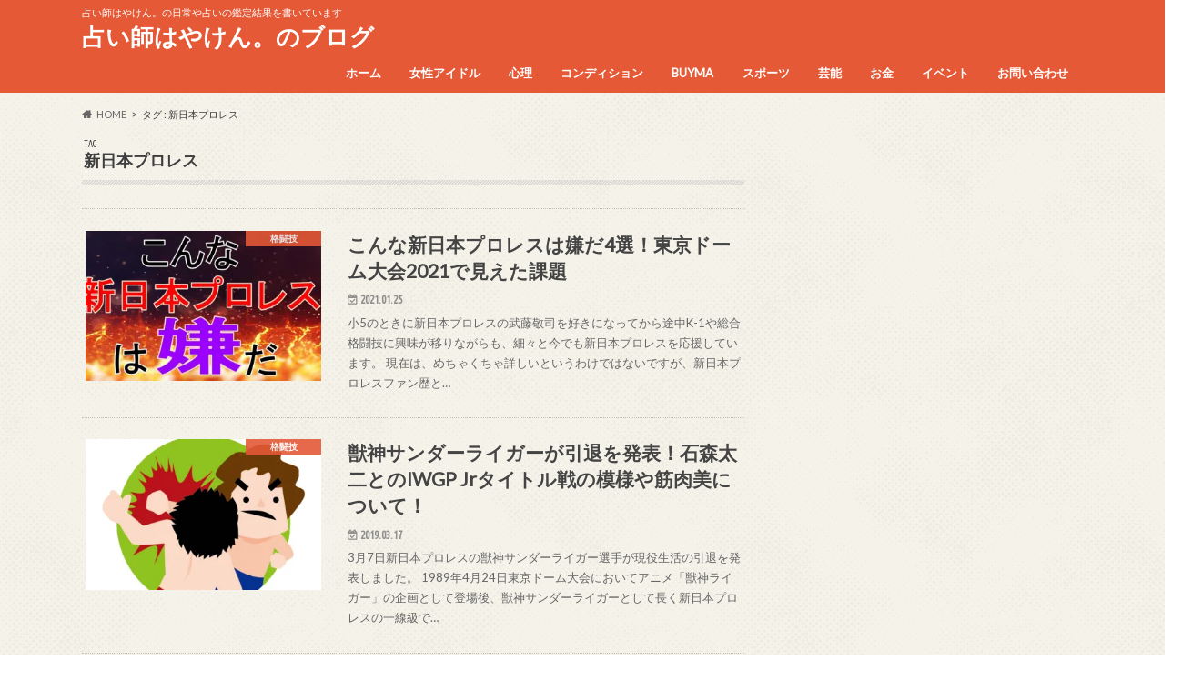

--- FILE ---
content_type: text/html; charset=UTF-8
request_url: https://hayaken80.com/tag/%E6%96%B0%E6%97%A5%E6%9C%AC%E3%83%97%E3%83%AD%E3%83%AC%E3%82%B9
body_size: 24675
content:
<!doctype html>
<html dir="ltr" lang="ja"
	prefix="og: https://ogp.me/ns#" >

<head>
<meta charset="utf-8">
<meta http-equiv="X-UA-Compatible" content="IE=edge">

<meta name="HandheldFriendly" content="True">
<meta name="MobileOptimized" content="320">
<meta name="viewport" content="width=device-width, initial-scale=1.0, minimum-scale=1.0, maximum-scale=1.0, user-scalable=no">


<link rel="pingback" href="https://hayaken80.com/xmlrpc.php">

<!--[if IE]>
<![endif]-->




		<!-- All in One SEO 4.2.8 - aioseo.com -->
		<title>新日本プロレス | 占い師はやけん。のブログ</title>
		<meta name="robots" content="max-image-preview:large" />
		<meta name="google-site-verification" content="5SvniJ6FW2P08_BAqHDxNcV4rMXZ1PnZ2wkIYwGsMlY" />
		<link rel="canonical" href="https://hayaken80.com/tag/%E6%96%B0%E6%97%A5%E6%9C%AC%E3%83%97%E3%83%AD%E3%83%AC%E3%82%B9" />
		<meta name="generator" content="All in One SEO (AIOSEO) 4.2.8 " />
		<meta name="google" content="nositelinkssearchbox" />
		<script type="application/ld+json" class="aioseo-schema">
			{"@context":"https:\/\/schema.org","@graph":[{"@type":"BreadcrumbList","@id":"https:\/\/hayaken80.com\/tag\/%E6%96%B0%E6%97%A5%E6%9C%AC%E3%83%97%E3%83%AD%E3%83%AC%E3%82%B9#breadcrumblist","itemListElement":[{"@type":"ListItem","@id":"https:\/\/hayaken80.com\/#listItem","position":1,"item":{"@type":"WebPage","@id":"https:\/\/hayaken80.com\/","name":"\u30db\u30fc\u30e0","description":"\u30a2\u30a4\u30c9\u30eb\u3092\u4e2d\u5fc3\u3068\u3057\u305f\u73fe\u5728\u306e\u8a71\u984c\u306b\u306a\u3063\u3066\u3044\u308b\u3053\u3068\u3092\u767a\u4fe1\u3059\u308b\u30b5\u30a4\u30c8\u3067\u3059","url":"https:\/\/hayaken80.com\/"},"nextItem":"https:\/\/hayaken80.com\/tag\/%e6%96%b0%e6%97%a5%e6%9c%ac%e3%83%97%e3%83%ad%e3%83%ac%e3%82%b9#listItem"},{"@type":"ListItem","@id":"https:\/\/hayaken80.com\/tag\/%e6%96%b0%e6%97%a5%e6%9c%ac%e3%83%97%e3%83%ad%e3%83%ac%e3%82%b9#listItem","position":2,"item":{"@type":"WebPage","@id":"https:\/\/hayaken80.com\/tag\/%e6%96%b0%e6%97%a5%e6%9c%ac%e3%83%97%e3%83%ad%e3%83%ac%e3%82%b9","name":"\u65b0\u65e5\u672c\u30d7\u30ed\u30ec\u30b9","url":"https:\/\/hayaken80.com\/tag\/%e6%96%b0%e6%97%a5%e6%9c%ac%e3%83%97%e3%83%ad%e3%83%ac%e3%82%b9"},"previousItem":"https:\/\/hayaken80.com\/#listItem"}]},{"@type":"CollectionPage","@id":"https:\/\/hayaken80.com\/tag\/%E6%96%B0%E6%97%A5%E6%9C%AC%E3%83%97%E3%83%AD%E3%83%AC%E3%82%B9#collectionpage","url":"https:\/\/hayaken80.com\/tag\/%E6%96%B0%E6%97%A5%E6%9C%AC%E3%83%97%E3%83%AD%E3%83%AC%E3%82%B9","name":"\u65b0\u65e5\u672c\u30d7\u30ed\u30ec\u30b9 | \u5360\u3044\u5e2b\u306f\u3084\u3051\u3093\u3002\u306e\u30d6\u30ed\u30b0","inLanguage":"ja","isPartOf":{"@id":"https:\/\/hayaken80.com\/#website"},"breadcrumb":{"@id":"https:\/\/hayaken80.com\/tag\/%E6%96%B0%E6%97%A5%E6%9C%AC%E3%83%97%E3%83%AD%E3%83%AC%E3%82%B9#breadcrumblist"}},{"@type":"Organization","@id":"https:\/\/hayaken80.com\/#organization","name":"\u5360\u3044\u5e2b\u306f\u3084\u3051\u3093\u3002\u306e\u30d6\u30ed\u30b0","url":"https:\/\/hayaken80.com\/"},{"@type":"WebSite","@id":"https:\/\/hayaken80.com\/#website","url":"https:\/\/hayaken80.com\/","name":"\u306f\u3084\u3051\u3093\u3002\u306e\u30a2\u30a4\u30c9\u30eb\u7814\u7a76\u6240","description":"\u5360\u3044\u5e2b\u306f\u3084\u3051\u3093\u3002\u306e\u65e5\u5e38\u3084\u5360\u3044\u306e\u9451\u5b9a\u7d50\u679c\u3092\u66f8\u3044\u3066\u3044\u307e\u3059","inLanguage":"ja","publisher":{"@id":"https:\/\/hayaken80.com\/#organization"}}]}
		</script>
		<!-- All in One SEO -->

<link rel='dns-prefetch' href='//ajax.googleapis.com' />
<link rel='dns-prefetch' href='//fonts.googleapis.com' />
<link rel='dns-prefetch' href='//maxcdn.bootstrapcdn.com' />
<link rel='dns-prefetch' href='//v0.wordpress.com' />
<link rel='dns-prefetch' href='//i0.wp.com' />
<link rel="alternate" type="application/rss+xml" title="占い師はやけん。のブログ &raquo; フィード" href="https://hayaken80.com/feed" />
<link rel="alternate" type="application/rss+xml" title="占い師はやけん。のブログ &raquo; コメントフィード" href="https://hayaken80.com/comments/feed" />
<link rel="alternate" type="application/rss+xml" title="占い師はやけん。のブログ &raquo; 新日本プロレス タグのフィード" href="https://hayaken80.com/tag/%e6%96%b0%e6%97%a5%e6%9c%ac%e3%83%97%e3%83%ad%e3%83%ac%e3%82%b9/feed" />
		<!-- This site uses the Google Analytics by MonsterInsights plugin v8.11.0 - Using Analytics tracking - https://www.monsterinsights.com/ -->
							<script
				src="//www.googletagmanager.com/gtag/js?id=UA-119081571-1"  data-cfasync="false" data-wpfc-render="false" type="text/javascript" async></script>
			<script data-cfasync="false" data-wpfc-render="false" type="text/javascript">
				var mi_version = '8.11.0';
				var mi_track_user = true;
				var mi_no_track_reason = '';
				
								var disableStrs = [
															'ga-disable-UA-119081571-1',
									];

				/* Function to detect opted out users */
				function __gtagTrackerIsOptedOut() {
					for (var index = 0; index < disableStrs.length; index++) {
						if (document.cookie.indexOf(disableStrs[index] + '=true') > -1) {
							return true;
						}
					}

					return false;
				}

				/* Disable tracking if the opt-out cookie exists. */
				if (__gtagTrackerIsOptedOut()) {
					for (var index = 0; index < disableStrs.length; index++) {
						window[disableStrs[index]] = true;
					}
				}

				/* Opt-out function */
				function __gtagTrackerOptout() {
					for (var index = 0; index < disableStrs.length; index++) {
						document.cookie = disableStrs[index] + '=true; expires=Thu, 31 Dec 2099 23:59:59 UTC; path=/';
						window[disableStrs[index]] = true;
					}
				}

				if ('undefined' === typeof gaOptout) {
					function gaOptout() {
						__gtagTrackerOptout();
					}
				}
								window.dataLayer = window.dataLayer || [];

				window.MonsterInsightsDualTracker = {
					helpers: {},
					trackers: {},
				};
				if (mi_track_user) {
					function __gtagDataLayer() {
						dataLayer.push(arguments);
					}

					function __gtagTracker(type, name, parameters) {
						if (!parameters) {
							parameters = {};
						}

						if (parameters.send_to) {
							__gtagDataLayer.apply(null, arguments);
							return;
						}

						if (type === 'event') {
							
														parameters.send_to = monsterinsights_frontend.ua;
							__gtagDataLayer(type, name, parameters);
													} else {
							__gtagDataLayer.apply(null, arguments);
						}
					}

					__gtagTracker('js', new Date());
					__gtagTracker('set', {
						'developer_id.dZGIzZG': true,
											});
															__gtagTracker('config', 'UA-119081571-1', {"forceSSL":"true"} );
										window.gtag = __gtagTracker;										(function () {
						/* https://developers.google.com/analytics/devguides/collection/analyticsjs/ */
						/* ga and __gaTracker compatibility shim. */
						var noopfn = function () {
							return null;
						};
						var newtracker = function () {
							return new Tracker();
						};
						var Tracker = function () {
							return null;
						};
						var p = Tracker.prototype;
						p.get = noopfn;
						p.set = noopfn;
						p.send = function () {
							var args = Array.prototype.slice.call(arguments);
							args.unshift('send');
							__gaTracker.apply(null, args);
						};
						var __gaTracker = function () {
							var len = arguments.length;
							if (len === 0) {
								return;
							}
							var f = arguments[len - 1];
							if (typeof f !== 'object' || f === null || typeof f.hitCallback !== 'function') {
								if ('send' === arguments[0]) {
									var hitConverted, hitObject = false, action;
									if ('event' === arguments[1]) {
										if ('undefined' !== typeof arguments[3]) {
											hitObject = {
												'eventAction': arguments[3],
												'eventCategory': arguments[2],
												'eventLabel': arguments[4],
												'value': arguments[5] ? arguments[5] : 1,
											}
										}
									}
									if ('pageview' === arguments[1]) {
										if ('undefined' !== typeof arguments[2]) {
											hitObject = {
												'eventAction': 'page_view',
												'page_path': arguments[2],
											}
										}
									}
									if (typeof arguments[2] === 'object') {
										hitObject = arguments[2];
									}
									if (typeof arguments[5] === 'object') {
										Object.assign(hitObject, arguments[5]);
									}
									if ('undefined' !== typeof arguments[1].hitType) {
										hitObject = arguments[1];
										if ('pageview' === hitObject.hitType) {
											hitObject.eventAction = 'page_view';
										}
									}
									if (hitObject) {
										action = 'timing' === arguments[1].hitType ? 'timing_complete' : hitObject.eventAction;
										hitConverted = mapArgs(hitObject);
										__gtagTracker('event', action, hitConverted);
									}
								}
								return;
							}

							function mapArgs(args) {
								var arg, hit = {};
								var gaMap = {
									'eventCategory': 'event_category',
									'eventAction': 'event_action',
									'eventLabel': 'event_label',
									'eventValue': 'event_value',
									'nonInteraction': 'non_interaction',
									'timingCategory': 'event_category',
									'timingVar': 'name',
									'timingValue': 'value',
									'timingLabel': 'event_label',
									'page': 'page_path',
									'location': 'page_location',
									'title': 'page_title',
								};
								for (arg in args) {
																		if (!(!args.hasOwnProperty(arg) || !gaMap.hasOwnProperty(arg))) {
										hit[gaMap[arg]] = args[arg];
									} else {
										hit[arg] = args[arg];
									}
								}
								return hit;
							}

							try {
								f.hitCallback();
							} catch (ex) {
							}
						};
						__gaTracker.create = newtracker;
						__gaTracker.getByName = newtracker;
						__gaTracker.getAll = function () {
							return [];
						};
						__gaTracker.remove = noopfn;
						__gaTracker.loaded = true;
						window['__gaTracker'] = __gaTracker;
					})();
									} else {
										console.log("");
					(function () {
						function __gtagTracker() {
							return null;
						}

						window['__gtagTracker'] = __gtagTracker;
						window['gtag'] = __gtagTracker;
					})();
									}
			</script>
				<!-- / Google Analytics by MonsterInsights -->
		<script type="text/javascript">
window._wpemojiSettings = {"baseUrl":"https:\/\/s.w.org\/images\/core\/emoji\/14.0.0\/72x72\/","ext":".png","svgUrl":"https:\/\/s.w.org\/images\/core\/emoji\/14.0.0\/svg\/","svgExt":".svg","source":{"concatemoji":"https:\/\/hayaken80.com\/wp-includes\/js\/wp-emoji-release.min.js"}};
/*! This file is auto-generated */
!function(e,a,t){var n,r,o,i=a.createElement("canvas"),p=i.getContext&&i.getContext("2d");function s(e,t){var a=String.fromCharCode,e=(p.clearRect(0,0,i.width,i.height),p.fillText(a.apply(this,e),0,0),i.toDataURL());return p.clearRect(0,0,i.width,i.height),p.fillText(a.apply(this,t),0,0),e===i.toDataURL()}function c(e){var t=a.createElement("script");t.src=e,t.defer=t.type="text/javascript",a.getElementsByTagName("head")[0].appendChild(t)}for(o=Array("flag","emoji"),t.supports={everything:!0,everythingExceptFlag:!0},r=0;r<o.length;r++)t.supports[o[r]]=function(e){if(p&&p.fillText)switch(p.textBaseline="top",p.font="600 32px Arial",e){case"flag":return s([127987,65039,8205,9895,65039],[127987,65039,8203,9895,65039])?!1:!s([55356,56826,55356,56819],[55356,56826,8203,55356,56819])&&!s([55356,57332,56128,56423,56128,56418,56128,56421,56128,56430,56128,56423,56128,56447],[55356,57332,8203,56128,56423,8203,56128,56418,8203,56128,56421,8203,56128,56430,8203,56128,56423,8203,56128,56447]);case"emoji":return!s([129777,127995,8205,129778,127999],[129777,127995,8203,129778,127999])}return!1}(o[r]),t.supports.everything=t.supports.everything&&t.supports[o[r]],"flag"!==o[r]&&(t.supports.everythingExceptFlag=t.supports.everythingExceptFlag&&t.supports[o[r]]);t.supports.everythingExceptFlag=t.supports.everythingExceptFlag&&!t.supports.flag,t.DOMReady=!1,t.readyCallback=function(){t.DOMReady=!0},t.supports.everything||(n=function(){t.readyCallback()},a.addEventListener?(a.addEventListener("DOMContentLoaded",n,!1),e.addEventListener("load",n,!1)):(e.attachEvent("onload",n),a.attachEvent("onreadystatechange",function(){"complete"===a.readyState&&t.readyCallback()})),(e=t.source||{}).concatemoji?c(e.concatemoji):e.wpemoji&&e.twemoji&&(c(e.twemoji),c(e.wpemoji)))}(window,document,window._wpemojiSettings);
</script>
<!-- hayaken80.com is managing ads with Advanced Ads – https://wpadvancedads.com/ --><script id="hayak-ready">
			window.advanced_ads_ready=function(e,a){a=a||"complete";var d=function(e){return"interactive"===a?"loading"!==e:"complete"===e};d(document.readyState)?e():document.addEventListener("readystatechange",(function(a){d(a.target.readyState)&&e()}),{once:"interactive"===a})},window.advanced_ads_ready_queue=window.advanced_ads_ready_queue||[];		</script>
		<style type="text/css">
img.wp-smiley,
img.emoji {
	display: inline !important;
	border: none !important;
	box-shadow: none !important;
	height: 1em !important;
	width: 1em !important;
	margin: 0 0.07em !important;
	vertical-align: -0.1em !important;
	background: none !important;
	padding: 0 !important;
}
</style>
	<link rel='stylesheet' id='wp-block-library-css' href='https://hayaken80.com/wp-includes/css/dist/block-library/style.min.css' type='text/css' media='all' />
<style id='wp-block-library-inline-css' type='text/css'>
.has-text-align-justify{text-align:justify;}
</style>
<link rel='stylesheet' id='mediaelement-css' href='https://hayaken80.com/wp-includes/js/mediaelement/mediaelementplayer-legacy.min.css' type='text/css' media='all' />
<link rel='stylesheet' id='wp-mediaelement-css' href='https://hayaken80.com/wp-includes/js/mediaelement/wp-mediaelement.min.css' type='text/css' media='all' />
<link rel='stylesheet' id='classic-theme-styles-css' href='https://hayaken80.com/wp-includes/css/classic-themes.min.css' type='text/css' media='all' />
<style id='global-styles-inline-css' type='text/css'>
body{--wp--preset--color--black: #000000;--wp--preset--color--cyan-bluish-gray: #abb8c3;--wp--preset--color--white: #ffffff;--wp--preset--color--pale-pink: #f78da7;--wp--preset--color--vivid-red: #cf2e2e;--wp--preset--color--luminous-vivid-orange: #ff6900;--wp--preset--color--luminous-vivid-amber: #fcb900;--wp--preset--color--light-green-cyan: #7bdcb5;--wp--preset--color--vivid-green-cyan: #00d084;--wp--preset--color--pale-cyan-blue: #8ed1fc;--wp--preset--color--vivid-cyan-blue: #0693e3;--wp--preset--color--vivid-purple: #9b51e0;--wp--preset--gradient--vivid-cyan-blue-to-vivid-purple: linear-gradient(135deg,rgba(6,147,227,1) 0%,rgb(155,81,224) 100%);--wp--preset--gradient--light-green-cyan-to-vivid-green-cyan: linear-gradient(135deg,rgb(122,220,180) 0%,rgb(0,208,130) 100%);--wp--preset--gradient--luminous-vivid-amber-to-luminous-vivid-orange: linear-gradient(135deg,rgba(252,185,0,1) 0%,rgba(255,105,0,1) 100%);--wp--preset--gradient--luminous-vivid-orange-to-vivid-red: linear-gradient(135deg,rgba(255,105,0,1) 0%,rgb(207,46,46) 100%);--wp--preset--gradient--very-light-gray-to-cyan-bluish-gray: linear-gradient(135deg,rgb(238,238,238) 0%,rgb(169,184,195) 100%);--wp--preset--gradient--cool-to-warm-spectrum: linear-gradient(135deg,rgb(74,234,220) 0%,rgb(151,120,209) 20%,rgb(207,42,186) 40%,rgb(238,44,130) 60%,rgb(251,105,98) 80%,rgb(254,248,76) 100%);--wp--preset--gradient--blush-light-purple: linear-gradient(135deg,rgb(255,206,236) 0%,rgb(152,150,240) 100%);--wp--preset--gradient--blush-bordeaux: linear-gradient(135deg,rgb(254,205,165) 0%,rgb(254,45,45) 50%,rgb(107,0,62) 100%);--wp--preset--gradient--luminous-dusk: linear-gradient(135deg,rgb(255,203,112) 0%,rgb(199,81,192) 50%,rgb(65,88,208) 100%);--wp--preset--gradient--pale-ocean: linear-gradient(135deg,rgb(255,245,203) 0%,rgb(182,227,212) 50%,rgb(51,167,181) 100%);--wp--preset--gradient--electric-grass: linear-gradient(135deg,rgb(202,248,128) 0%,rgb(113,206,126) 100%);--wp--preset--gradient--midnight: linear-gradient(135deg,rgb(2,3,129) 0%,rgb(40,116,252) 100%);--wp--preset--duotone--dark-grayscale: url('#wp-duotone-dark-grayscale');--wp--preset--duotone--grayscale: url('#wp-duotone-grayscale');--wp--preset--duotone--purple-yellow: url('#wp-duotone-purple-yellow');--wp--preset--duotone--blue-red: url('#wp-duotone-blue-red');--wp--preset--duotone--midnight: url('#wp-duotone-midnight');--wp--preset--duotone--magenta-yellow: url('#wp-duotone-magenta-yellow');--wp--preset--duotone--purple-green: url('#wp-duotone-purple-green');--wp--preset--duotone--blue-orange: url('#wp-duotone-blue-orange');--wp--preset--font-size--small: 13px;--wp--preset--font-size--medium: 20px;--wp--preset--font-size--large: 36px;--wp--preset--font-size--x-large: 42px;--wp--preset--spacing--20: 0.44rem;--wp--preset--spacing--30: 0.67rem;--wp--preset--spacing--40: 1rem;--wp--preset--spacing--50: 1.5rem;--wp--preset--spacing--60: 2.25rem;--wp--preset--spacing--70: 3.38rem;--wp--preset--spacing--80: 5.06rem;}:where(.is-layout-flex){gap: 0.5em;}body .is-layout-flow > .alignleft{float: left;margin-inline-start: 0;margin-inline-end: 2em;}body .is-layout-flow > .alignright{float: right;margin-inline-start: 2em;margin-inline-end: 0;}body .is-layout-flow > .aligncenter{margin-left: auto !important;margin-right: auto !important;}body .is-layout-constrained > .alignleft{float: left;margin-inline-start: 0;margin-inline-end: 2em;}body .is-layout-constrained > .alignright{float: right;margin-inline-start: 2em;margin-inline-end: 0;}body .is-layout-constrained > .aligncenter{margin-left: auto !important;margin-right: auto !important;}body .is-layout-constrained > :where(:not(.alignleft):not(.alignright):not(.alignfull)){max-width: var(--wp--style--global--content-size);margin-left: auto !important;margin-right: auto !important;}body .is-layout-constrained > .alignwide{max-width: var(--wp--style--global--wide-size);}body .is-layout-flex{display: flex;}body .is-layout-flex{flex-wrap: wrap;align-items: center;}body .is-layout-flex > *{margin: 0;}:where(.wp-block-columns.is-layout-flex){gap: 2em;}.has-black-color{color: var(--wp--preset--color--black) !important;}.has-cyan-bluish-gray-color{color: var(--wp--preset--color--cyan-bluish-gray) !important;}.has-white-color{color: var(--wp--preset--color--white) !important;}.has-pale-pink-color{color: var(--wp--preset--color--pale-pink) !important;}.has-vivid-red-color{color: var(--wp--preset--color--vivid-red) !important;}.has-luminous-vivid-orange-color{color: var(--wp--preset--color--luminous-vivid-orange) !important;}.has-luminous-vivid-amber-color{color: var(--wp--preset--color--luminous-vivid-amber) !important;}.has-light-green-cyan-color{color: var(--wp--preset--color--light-green-cyan) !important;}.has-vivid-green-cyan-color{color: var(--wp--preset--color--vivid-green-cyan) !important;}.has-pale-cyan-blue-color{color: var(--wp--preset--color--pale-cyan-blue) !important;}.has-vivid-cyan-blue-color{color: var(--wp--preset--color--vivid-cyan-blue) !important;}.has-vivid-purple-color{color: var(--wp--preset--color--vivid-purple) !important;}.has-black-background-color{background-color: var(--wp--preset--color--black) !important;}.has-cyan-bluish-gray-background-color{background-color: var(--wp--preset--color--cyan-bluish-gray) !important;}.has-white-background-color{background-color: var(--wp--preset--color--white) !important;}.has-pale-pink-background-color{background-color: var(--wp--preset--color--pale-pink) !important;}.has-vivid-red-background-color{background-color: var(--wp--preset--color--vivid-red) !important;}.has-luminous-vivid-orange-background-color{background-color: var(--wp--preset--color--luminous-vivid-orange) !important;}.has-luminous-vivid-amber-background-color{background-color: var(--wp--preset--color--luminous-vivid-amber) !important;}.has-light-green-cyan-background-color{background-color: var(--wp--preset--color--light-green-cyan) !important;}.has-vivid-green-cyan-background-color{background-color: var(--wp--preset--color--vivid-green-cyan) !important;}.has-pale-cyan-blue-background-color{background-color: var(--wp--preset--color--pale-cyan-blue) !important;}.has-vivid-cyan-blue-background-color{background-color: var(--wp--preset--color--vivid-cyan-blue) !important;}.has-vivid-purple-background-color{background-color: var(--wp--preset--color--vivid-purple) !important;}.has-black-border-color{border-color: var(--wp--preset--color--black) !important;}.has-cyan-bluish-gray-border-color{border-color: var(--wp--preset--color--cyan-bluish-gray) !important;}.has-white-border-color{border-color: var(--wp--preset--color--white) !important;}.has-pale-pink-border-color{border-color: var(--wp--preset--color--pale-pink) !important;}.has-vivid-red-border-color{border-color: var(--wp--preset--color--vivid-red) !important;}.has-luminous-vivid-orange-border-color{border-color: var(--wp--preset--color--luminous-vivid-orange) !important;}.has-luminous-vivid-amber-border-color{border-color: var(--wp--preset--color--luminous-vivid-amber) !important;}.has-light-green-cyan-border-color{border-color: var(--wp--preset--color--light-green-cyan) !important;}.has-vivid-green-cyan-border-color{border-color: var(--wp--preset--color--vivid-green-cyan) !important;}.has-pale-cyan-blue-border-color{border-color: var(--wp--preset--color--pale-cyan-blue) !important;}.has-vivid-cyan-blue-border-color{border-color: var(--wp--preset--color--vivid-cyan-blue) !important;}.has-vivid-purple-border-color{border-color: var(--wp--preset--color--vivid-purple) !important;}.has-vivid-cyan-blue-to-vivid-purple-gradient-background{background: var(--wp--preset--gradient--vivid-cyan-blue-to-vivid-purple) !important;}.has-light-green-cyan-to-vivid-green-cyan-gradient-background{background: var(--wp--preset--gradient--light-green-cyan-to-vivid-green-cyan) !important;}.has-luminous-vivid-amber-to-luminous-vivid-orange-gradient-background{background: var(--wp--preset--gradient--luminous-vivid-amber-to-luminous-vivid-orange) !important;}.has-luminous-vivid-orange-to-vivid-red-gradient-background{background: var(--wp--preset--gradient--luminous-vivid-orange-to-vivid-red) !important;}.has-very-light-gray-to-cyan-bluish-gray-gradient-background{background: var(--wp--preset--gradient--very-light-gray-to-cyan-bluish-gray) !important;}.has-cool-to-warm-spectrum-gradient-background{background: var(--wp--preset--gradient--cool-to-warm-spectrum) !important;}.has-blush-light-purple-gradient-background{background: var(--wp--preset--gradient--blush-light-purple) !important;}.has-blush-bordeaux-gradient-background{background: var(--wp--preset--gradient--blush-bordeaux) !important;}.has-luminous-dusk-gradient-background{background: var(--wp--preset--gradient--luminous-dusk) !important;}.has-pale-ocean-gradient-background{background: var(--wp--preset--gradient--pale-ocean) !important;}.has-electric-grass-gradient-background{background: var(--wp--preset--gradient--electric-grass) !important;}.has-midnight-gradient-background{background: var(--wp--preset--gradient--midnight) !important;}.has-small-font-size{font-size: var(--wp--preset--font-size--small) !important;}.has-medium-font-size{font-size: var(--wp--preset--font-size--medium) !important;}.has-large-font-size{font-size: var(--wp--preset--font-size--large) !important;}.has-x-large-font-size{font-size: var(--wp--preset--font-size--x-large) !important;}
.wp-block-navigation a:where(:not(.wp-element-button)){color: inherit;}
:where(.wp-block-columns.is-layout-flex){gap: 2em;}
.wp-block-pullquote{font-size: 1.5em;line-height: 1.6;}
</style>
<link rel='stylesheet' id='contact-form-7-css' href='https://hayaken80.com/wp-content/plugins/contact-form-7/includes/css/styles.css' type='text/css' media='all' />
<link rel='stylesheet' id='pz-linkcard-css' href='//hayaken80.com/wp-content/uploads/pz-linkcard/style.css' type='text/css' media='all' />
<link rel='stylesheet' id='sb-type-std-css' href='https://hayaken80.com/wp-content/plugins/speech-bubble/css/sb-type-std.css' type='text/css' media='all' />
<link rel='stylesheet' id='sb-type-fb-css' href='https://hayaken80.com/wp-content/plugins/speech-bubble/css/sb-type-fb.css' type='text/css' media='all' />
<link rel='stylesheet' id='sb-type-fb-flat-css' href='https://hayaken80.com/wp-content/plugins/speech-bubble/css/sb-type-fb-flat.css' type='text/css' media='all' />
<link rel='stylesheet' id='sb-type-ln-css' href='https://hayaken80.com/wp-content/plugins/speech-bubble/css/sb-type-ln.css' type='text/css' media='all' />
<link rel='stylesheet' id='sb-type-ln-flat-css' href='https://hayaken80.com/wp-content/plugins/speech-bubble/css/sb-type-ln-flat.css' type='text/css' media='all' />
<link rel='stylesheet' id='sb-type-pink-css' href='https://hayaken80.com/wp-content/plugins/speech-bubble/css/sb-type-pink.css' type='text/css' media='all' />
<link rel='stylesheet' id='sb-type-rtail-css' href='https://hayaken80.com/wp-content/plugins/speech-bubble/css/sb-type-rtail.css' type='text/css' media='all' />
<link rel='stylesheet' id='sb-type-drop-css' href='https://hayaken80.com/wp-content/plugins/speech-bubble/css/sb-type-drop.css' type='text/css' media='all' />
<link rel='stylesheet' id='sb-type-think-css' href='https://hayaken80.com/wp-content/plugins/speech-bubble/css/sb-type-think.css' type='text/css' media='all' />
<link rel='stylesheet' id='sb-no-br-css' href='https://hayaken80.com/wp-content/plugins/speech-bubble/css/sb-no-br.css' type='text/css' media='all' />
<link rel='stylesheet' id='toc-screen-css' href='https://hayaken80.com/wp-content/plugins/table-of-contents-plus/screen.min.css' type='text/css' media='all' />
<link rel='stylesheet' id='wpccp-css' href='https://hayaken80.com/wp-content/plugins/wp-content-copy-protection/assets/css/style.min.css' type='text/css' media='all' />
<link rel='stylesheet' id='wordpress-popular-posts-css-css' href='https://hayaken80.com/wp-content/plugins/wordpress-popular-posts/assets/css/wpp.css' type='text/css' media='all' />
<link rel='stylesheet' id='yyi_rinker_stylesheet-css' href='https://hayaken80.com/wp-content/plugins/yyi-rinker/css/style.css?v=1.1.10' type='text/css' media='all' />
<link rel='stylesheet' id='style-css' href='https://hayaken80.com/wp-content/themes/hummingbird/style.css' type='text/css' media='all' />
<link rel='stylesheet' id='animate-css' href='https://hayaken80.com/wp-content/themes/hummingbird/library/css/animate.min.css' type='text/css' media='all' />
<link rel='stylesheet' id='shortcode-css' href='https://hayaken80.com/wp-content/themes/hummingbird/library/css/shortcode.css' type='text/css' media='all' />
<link rel='stylesheet' id='gf_Ubuntu-css' href='//fonts.googleapis.com/css?family=Ubuntu+Condensed' type='text/css' media='all' />
<link rel='stylesheet' id='gf_Lato-css' href='//fonts.googleapis.com/css?family=Lato' type='text/css' media='all' />
<link rel='stylesheet' id='fontawesome-css' href='//maxcdn.bootstrapcdn.com/font-awesome/4.6.0/css/font-awesome.min.css' type='text/css' media='all' />
<link rel='stylesheet' id='wp-associate-post-r2-css' href='https://hayaken80.com/wp-content/plugins/wp-associate-post-r2/css/skin-standard.css' type='text/css' media='all' />
<link rel='stylesheet' id='jetpack_css-css' href='https://hayaken80.com/wp-content/plugins/jetpack/css/jetpack.css' type='text/css' media='all' />
<script type='text/javascript' src='https://hayaken80.com/wp-content/plugins/google-analytics-for-wordpress/assets/js/frontend-gtag.min.js' id='monsterinsights-frontend-script-js'></script>
<script data-cfasync="false" data-wpfc-render="false" type="text/javascript" id='monsterinsights-frontend-script-js-extra'>/* <![CDATA[ */
var monsterinsights_frontend = {"js_events_tracking":"true","download_extensions":"doc,pdf,ppt,zip,xls,docx,pptx,xlsx","inbound_paths":"[]","home_url":"https:\/\/hayaken80.com","hash_tracking":"false","ua":"UA-119081571-1","v4_id":""};/* ]]> */
</script>
<script type='text/javascript' src='//ajax.googleapis.com/ajax/libs/jquery/1.12.4/jquery.min.js' id='jquery-js'></script>
<script type='application/json' id='wpp-json'>
{"sampling_active":0,"sampling_rate":100,"ajax_url":"https:\/\/hayaken80.com\/wp-json\/wordpress-popular-posts\/v1\/popular-posts","api_url":"https:\/\/hayaken80.com\/wp-json\/wordpress-popular-posts","ID":0,"token":"ee1ba510f0","lang":0,"debug":0}
</script>
<script type='text/javascript' src='https://hayaken80.com/wp-content/plugins/wordpress-popular-posts/assets/js/wpp.min.js' id='wpp-js-js'></script>
<link rel="https://api.w.org/" href="https://hayaken80.com/wp-json/" /><link rel="alternate" type="application/json" href="https://hayaken80.com/wp-json/wp/v2/tags/257" />	<style>img#wpstats{display:none}</style>
		            <style id="wpp-loading-animation-styles">@-webkit-keyframes bgslide{from{background-position-x:0}to{background-position-x:-200%}}@keyframes bgslide{from{background-position-x:0}to{background-position-x:-200%}}.wpp-widget-placeholder,.wpp-widget-block-placeholder{margin:0 auto;width:60px;height:3px;background:#dd3737;background:linear-gradient(90deg,#dd3737 0%,#571313 10%,#dd3737 100%);background-size:200% auto;border-radius:3px;-webkit-animation:bgslide 1s infinite linear;animation:bgslide 1s infinite linear}</style>
            <style>
.yyi-rinker-images {
    display: flex;
    justify-content: center;
    align-items: center;
    position: relative;

}
div.yyi-rinker-image img.yyi-rinker-main-img.hidden {
    display: none;
}

.yyi-rinker-images-arrow {
    cursor: pointer;
    position: absolute;
    top: 50%;
    display: block;
    margin-top: -11px;
    opacity: 0.6;
    width: 22px;
}

.yyi-rinker-images-arrow-left{
    left: -10px;
}
.yyi-rinker-images-arrow-right{
    right: -10px;
}

.yyi-rinker-images-arrow-left.hidden {
    display: none;
}

.yyi-rinker-images-arrow-right.hidden {
    display: none;
}
div.yyi-rinker-contents.yyi-rinker-design-tate  div.yyi-rinker-box{
    flex-direction: column;
}

div.yyi-rinker-contents.yyi-rinker-design-slim div.yyi-rinker-box .yyi-rinker-links {
    flex-direction: column;
}

div.yyi-rinker-contents.yyi-rinker-design-slim div.yyi-rinker-info {
    width: 100%;
}

div.yyi-rinker-contents.yyi-rinker-design-slim .yyi-rinker-title {
    text-align: center;
}

div.yyi-rinker-contents.yyi-rinker-design-slim .yyi-rinker-links {
    text-align: center;
}
div.yyi-rinker-contents.yyi-rinker-design-slim .yyi-rinker-image {
    margin: auto;
}

div.yyi-rinker-contents.yyi-rinker-design-slim div.yyi-rinker-info ul.yyi-rinker-links li {
	align-self: stretch;
}
div.yyi-rinker-contents.yyi-rinker-design-slim div.yyi-rinker-box div.yyi-rinker-info {
	padding: 0;
}
div.yyi-rinker-contents.yyi-rinker-design-slim div.yyi-rinker-box {
	flex-direction: column;
	padding: 14px 5px 0;
}

.yyi-rinker-design-slim div.yyi-rinker-box div.yyi-rinker-info {
	text-align: center;
}

.yyi-rinker-design-slim div.price-box span.price {
	display: block;
}

div.yyi-rinker-contents.yyi-rinker-design-slim div.yyi-rinker-info div.yyi-rinker-title a{
	font-size:16px;
}

div.yyi-rinker-contents.yyi-rinker-design-slim ul.yyi-rinker-links li.amazonkindlelink:before,  div.yyi-rinker-contents.yyi-rinker-design-slim ul.yyi-rinker-links li.amazonlink:before,  div.yyi-rinker-contents.yyi-rinker-design-slim ul.yyi-rinker-links li.rakutenlink:before,  div.yyi-rinker-contents.yyi-rinker-design-slim ul.yyi-rinker-links li.yahoolink:before {
	font-size:12px;
}

div.yyi-rinker-contents.yyi-rinker-design-slim ul.yyi-rinker-links li a {
	font-size: 13px;
}
.entry-content ul.yyi-rinker-links li {
	padding: 0;
}

				</style><style type="text/css">
body{color: #3E3E3E;}
a{color: #e55937;}
a:hover{color: #E69B9B;}
#main article footer .post-categories li a,#main article footer .tags a{  background: #e55937;  border:1px solid #e55937;}
#main article footer .tags a{color:#e55937; background: none;}
#main article footer .post-categories li a:hover,#main article footer .tags a:hover{ background:#E69B9B;  border-color:#E69B9B;}
input[type="text"],input[type="password"],input[type="datetime"],input[type="datetime-local"],input[type="date"],input[type="month"],input[type="time"],input[type="week"],input[type="number"],input[type="email"],input[type="url"],input[type="search"],input[type="tel"],input[type="color"],select,textarea,.field { background-color: #FFFFFF;}
/*ヘッダー*/
.header{background: #e55937; color: #ffffff;}
#logo a,.nav li a,.nav_btn{color: #ffffff;}
#logo a:hover,.nav li a:hover{color:#FFFF00;}
@media only screen and (min-width: 768px) {
.nav ul {background: #0E0E0E;}
.nav li ul.sub-menu li a{color: #BAB4B0;}
}
/*メインエリア*/
.widgettitle {background: #e55937; color:  #ffffff;}
.widget li a:after{color: #e55937!important;}
/* 投稿ページ */
.entry-content h2{background: #e55937;}
.entry-content h3{border-color: #e55937;}
.entry-content ul li:before{ background: #e55937;}
.entry-content ol li:before{ background: #e55937;}
/* カテゴリーラベル */
.post-list-card .post-list .eyecatch .cat-name,.top-post-list .post-list .eyecatch .cat-name,.byline .cat-name,.single .authorbox .author-newpost li .cat-name,.related-box li .cat-name,#top_carousel .cat-name{background: #e55937; color:  #ffffff;}
/* CTA */
.cta-inner{ background: #0E0E0E;}
/* ボタンの色 */
.btn-wrap a{background: #e55937;border: 1px solid #e55937;}
.btn-wrap a:hover{background: #E69B9B;}
.btn-wrap.simple a{border:1px solid #e55937;color:#e55937;}
.btn-wrap.simple a:hover{background:#e55937;}
.readmore a{border:1px solid #e55937;color:#e55937;}
.readmore a:hover{background:#e55937;color:#fff;}
/* サイドバー */
.widget a{text-decoration:none; color:#666666;}
.widget a:hover{color:#999999;}
/*フッター*/
#footer-top{background-color: #0E0E0E; color: #CACACA;}
.footer a,#footer-top a{color: #BAB4B0;}
#footer-top .widgettitle{color: #CACACA;}
.footer {background-color: #0E0E0E;color: #CACACA;}
.footer-links li:before{ color: #e55937;}
/* ページネーション */
.pagination a, .pagination span,.page-links a{border-color: #e55937; color: #e55937;}
.pagination .current,.pagination .current:hover,.page-links ul > li > span{background-color: #e55937; border-color: #e55937;}
.pagination a:hover, .pagination a:focus,.page-links a:hover, .page-links a:focus{background-color: #e55937; color: #fff;}
/* OTHER */
ul.wpp-list li a:before{background: #e55937;color: #ffffff;}
.blue-btn, .comment-reply-link, #submit { background-color: #e55937; }
.blue-btn:hover, .comment-reply-link:hover, #submit:hover, .blue-btn:focus, .comment-reply-link:focus, #submit:focus {background-color: #E69B9B; }
</style>
<style type="text/css" id="custom-background-css">
body.custom-background { background-color: #ffffff; background-image: url("https://hayaken80.com/wp-content/themes/hummingbird/library/images/body_bg01.png"); background-position: left top; background-size: auto; background-repeat: repeat; background-attachment: scroll; }
</style>
				<style type="text/css">
				/* If html does not have either class, do not show lazy loaded images. */
				html:not( .jetpack-lazy-images-js-enabled ):not( .js ) .jetpack-lazy-image {
					display: none;
				}
			</style>
			<script>
				document.documentElement.classList.add(
					'jetpack-lazy-images-js-enabled'
				);
			</script>
		<style type="text/css" id="wp-custom-css">.single #main,
.page #main{
    background: #fff;
    padding: 2% 4%;
    margin-bottom: 1.5em;
}

.sidekiji ul {
  padding: 0;
  list-style: none;
}
 
.sidekiji li {
  position: relative;
  margin-top: 10px;
  padding: 0 5px 10px;
  border-bottom: dotted 1px #ddd;
}
 
.sidekiji a {
  display: inline-block;
  text-decoration: none;
  color: #333;
}
 
.sidekiji a:hover {
  background-color: #eee;
}
 
.sidekiji a:after {
  display: block;
  clear: both;
  content: '';
}
 
.rank-count {
  position: absolute;
  top: 0;
  left: 5px;
  padding: 1px 10px;
  color: #fff;
  background: rgba(66, 66, 66, .85);
}
 
.r-count1 {
  background: rgba(189, 161, 82, .9);
}
 
.r-count2 {
  background: rgba(152, 153, 173, .9);
}
 
.r-count3 {
  background: rgba(156, 85, 34, .9);
}
 
.sidekiji img {
  float: left;
  width: 70px;
  height: 70px;
}
 
.sidekiji-text {
  font-size: .9em;
  margin-left: 80px;
}</style><script type="text/javascript">
var microadCompass = microadCompass || {};
microadCompass.queue = microadCompass.queue || [];
</script>
<script type="text/javascript" charset="UTF-8" src="//j.microad.net/js/compass.js" onload="new microadCompass.AdInitializer().initialize();" async></script>
<div align="center">
	<noscript>
		<div style="position:fixed; top:0px; left:0px; z-index:3000; height:100%; width:100%; background-color:#FFFFFF">
			<br/><br/>
			<div style="font-family: Tahoma; font-size: 14px; background-color:#FFFFCC; border: 1pt solid Black; padding: 10pt;">
				Sorry, you have Javascript Disabled! To see this page as it is meant to appear, please enable your Javascript!
			</div>
		</div>
	</noscript>
</div>
</head>

<body class="archive tag tag-257 custom-background aa-prefix-hayak-">

<div id="container" class=" ">

<header class="header" role="banner">
<div id="inner-header" class="wrap cf">
<p class="site_description">占い師はやけん。の日常や占いの鑑定結果を書いています</p><div id="logo" class="gf">
				<p class="h1 text"><a href="https://hayaken80.com" rel="nofollow">占い師はやけん。のブログ</a></p>
	</div>

<nav id="g_nav" role="navigation">

<ul id="menu-%e3%83%8a%e3%83%93%e3%82%b2%e3%83%bc%e3%82%b7%e3%83%a7%e3%83%b3%e3%83%a1%e3%83%8b%e3%83%a5%e3%83%bc" class="nav top-nav cf"><li id="menu-item-247" class="menu-item menu-item-type-custom menu-item-object-custom menu-item-home menu-item-247"><a href="http://hayaken80.com/">ホーム<span class="gf"></span></a></li>
<li id="menu-item-580" class="menu-item menu-item-type-taxonomy menu-item-object-category menu-item-has-children menu-item-580"><a href="https://hayaken80.com/category/%e5%a5%b3%e6%80%a7%e3%82%a2%e3%82%a4%e3%83%89%e3%83%ab">女性アイドル<span class="gf"></span></a>
<ul class="sub-menu">
	<li id="menu-item-2469" class="menu-item menu-item-type-taxonomy menu-item-object-category menu-item-2469"><a href="https://hayaken80.com/category/%e5%a5%b3%e6%80%a7%e3%82%a2%e3%82%a4%e3%83%89%e3%83%ab/%e6%ac%85%e5%9d%8246">欅坂46<span class="gf"></span></a></li>
	<li id="menu-item-2621" class="menu-item menu-item-type-taxonomy menu-item-object-category menu-item-2621"><a href="https://hayaken80.com/category/%e5%a5%b3%e6%80%a7%e3%82%a2%e3%82%a4%e3%83%89%e3%83%ab/%e4%b9%83%e6%9c%a8%e5%9d%8246">乃木坂46<span class="gf"></span></a></li>
	<li id="menu-item-1001" class="menu-item menu-item-type-taxonomy menu-item-object-category menu-item-1001"><a href="https://hayaken80.com/category/%e5%a5%b3%e6%80%a7%e3%82%a2%e3%82%a4%e3%83%89%e3%83%ab/%e3%83%96%e3%83%ab%e3%83%bc%e3%83%95%e3%82%a9%e3%83%ac%e3%82%b9%e3%83%88">ブルーフォレスト<span class="gf"></span></a></li>
	<li id="menu-item-3455" class="menu-item menu-item-type-taxonomy menu-item-object-category menu-item-3455"><a href="https://hayaken80.com/category/%e5%a5%b3%e6%80%a7%e3%82%a2%e3%82%a4%e3%83%89%e3%83%ab/%e6%97%a5%e5%90%91%e5%9d%8246">日向坂46<span class="gf"></span></a></li>
	<li id="menu-item-691" class="menu-item menu-item-type-taxonomy menu-item-object-category menu-item-691"><a href="https://hayaken80.com/category/%e5%a5%b3%e6%80%a7%e3%82%a2%e3%82%a4%e3%83%89%e3%83%ab/q-pitch">Q-pitch<span class="gf"></span></a></li>
	<li id="menu-item-1000" class="menu-item menu-item-type-taxonomy menu-item-object-category menu-item-1000"><a href="https://hayaken80.com/category/%e5%a5%b3%e6%80%a7%e3%82%a2%e3%82%a4%e3%83%89%e3%83%ab/%e3%82%b9%e3%83%aa%e3%82%b8%e3%82%a8">スリジエ<span class="gf"></span></a></li>
	<li id="menu-item-2766" class="menu-item menu-item-type-taxonomy menu-item-object-category menu-item-2766"><a href="https://hayaken80.com/category/%e5%a5%b3%e6%80%a7%e3%82%a2%e3%82%a4%e3%83%89%e3%83%ab/%e4%bb%ae%e9%9d%a2%e5%a5%b3%e5%ad%90">仮面女子<span class="gf"></span></a></li>
	<li id="menu-item-999" class="menu-item menu-item-type-taxonomy menu-item-object-category menu-item-999"><a href="https://hayaken80.com/category/%e5%a5%b3%e6%80%a7%e3%82%a2%e3%82%a4%e3%83%89%e3%83%ab/ske48">SKE48<span class="gf"></span></a></li>
	<li id="menu-item-1872" class="menu-item menu-item-type-taxonomy menu-item-object-category menu-item-1872"><a href="https://hayaken80.com/category/%e5%a5%b3%e6%80%a7%e3%82%a2%e3%82%a4%e3%83%89%e3%83%ab/readytokiss">READYTOKISS<span class="gf"></span></a></li>
	<li id="menu-item-2037" class="menu-item menu-item-type-taxonomy menu-item-object-category menu-item-2037"><a href="https://hayaken80.com/category/%e5%a5%b3%e6%80%a7%e3%82%a2%e3%82%a4%e3%83%89%e3%83%ab/%ef%bc%9dlove">＝LOVE<span class="gf"></span></a></li>
	<li id="menu-item-3798" class="menu-item menu-item-type-taxonomy menu-item-object-category menu-item-3798"><a href="https://hayaken80.com/category/%e5%a5%b3%e6%80%a7%e3%82%a2%e3%82%a4%e3%83%89%e3%83%ab/%e3%81%82%e3%81%84%e3%81%bf%e3%82%87%e3%82%93">あいみょん<span class="gf"></span></a></li>
</ul>
</li>
<li id="menu-item-249" class="menu-item menu-item-type-taxonomy menu-item-object-category menu-item-249"><a href="https://hayaken80.com/category/%e5%bf%83%e7%90%86">心理<span class="gf"></span></a></li>
<li id="menu-item-250" class="menu-item menu-item-type-taxonomy menu-item-object-category menu-item-250"><a href="https://hayaken80.com/category/%e3%82%b3%e3%83%b3%e3%83%87%e3%82%a3%e3%82%b7%e3%83%a7%e3%83%b3">コンディション<span class="gf"></span></a></li>
<li id="menu-item-1383" class="menu-item menu-item-type-taxonomy menu-item-object-category menu-item-1383"><a href="https://hayaken80.com/category/buyma">BUYMA<span class="gf"></span></a></li>
<li id="menu-item-251" class="menu-item menu-item-type-taxonomy menu-item-object-category menu-item-has-children menu-item-251"><a href="https://hayaken80.com/category/%e3%82%b9%e3%83%9d%e3%83%bc%e3%83%84">スポーツ<span class="gf"></span></a>
<ul class="sub-menu">
	<li id="menu-item-581" class="menu-item menu-item-type-taxonomy menu-item-object-category menu-item-581"><a href="https://hayaken80.com/category/%e3%82%b9%e3%83%9d%e3%83%bc%e3%83%84/%e6%a0%bc%e9%97%98%e6%8a%80">格闘技<span class="gf"></span></a></li>
	<li id="menu-item-1455" class="menu-item menu-item-type-taxonomy menu-item-object-category menu-item-1455"><a href="https://hayaken80.com/category/%e3%82%b9%e3%83%9d%e3%83%bc%e3%83%84/%e6%b0%b4%e6%b3%b3">水泳<span class="gf"></span></a></li>
	<li id="menu-item-1456" class="menu-item menu-item-type-taxonomy menu-item-object-category menu-item-1456"><a href="https://hayaken80.com/category/%e3%82%b9%e3%83%9d%e3%83%bc%e3%83%84/%e9%87%8e%e7%90%83">野球<span class="gf"></span></a></li>
	<li id="menu-item-2041" class="menu-item menu-item-type-taxonomy menu-item-object-category menu-item-2041"><a href="https://hayaken80.com/category/%e3%82%b9%e3%83%9d%e3%83%bc%e3%83%84/%e9%99%b8%e4%b8%8a">陸上<span class="gf"></span></a></li>
	<li id="menu-item-2696" class="menu-item menu-item-type-taxonomy menu-item-object-category menu-item-2696"><a href="https://hayaken80.com/category/%e3%82%b9%e3%83%9d%e3%83%bc%e3%83%84/%e3%83%90%e3%82%b9%e3%82%b1%e3%83%83%e3%83%88%e3%83%9c%e3%83%bc%e3%83%ab">バスケットボール<span class="gf"></span></a></li>
	<li id="menu-item-2038" class="menu-item menu-item-type-taxonomy menu-item-object-category menu-item-2038"><a href="https://hayaken80.com/category/%e3%82%b9%e3%83%9d%e3%83%bc%e3%83%84/%e3%83%90%e3%83%89%e3%83%9f%e3%83%b3%e3%83%88%e3%83%b3">バドミントン<span class="gf"></span></a></li>
	<li id="menu-item-2040" class="menu-item menu-item-type-taxonomy menu-item-object-category menu-item-2040"><a href="https://hayaken80.com/category/%e3%82%b9%e3%83%9d%e3%83%bc%e3%83%84/%e6%9f%94%e9%81%93">柔道<span class="gf"></span></a></li>
	<li id="menu-item-2039" class="menu-item menu-item-type-taxonomy menu-item-object-category menu-item-2039"><a href="https://hayaken80.com/category/%e3%82%b9%e3%83%9d%e3%83%bc%e3%83%84/%e4%bd%93%e6%93%8d">体操<span class="gf"></span></a></li>
</ul>
</li>
<li id="menu-item-1384" class="menu-item menu-item-type-taxonomy menu-item-object-category menu-item-1384"><a href="https://hayaken80.com/category/%e8%8a%b8%e8%83%bd">芸能<span class="gf"></span></a></li>
<li id="menu-item-2060" class="menu-item menu-item-type-taxonomy menu-item-object-category menu-item-has-children menu-item-2060"><a href="https://hayaken80.com/category/%e3%81%8a%e9%87%91">お金<span class="gf"></span></a>
<ul class="sub-menu">
	<li id="menu-item-2059" class="menu-item menu-item-type-taxonomy menu-item-object-category menu-item-2059"><a href="https://hayaken80.com/category/%e5%b9%b4%e9%87%91">年金<span class="gf"></span></a></li>
</ul>
</li>
<li id="menu-item-274" class="menu-item menu-item-type-taxonomy menu-item-object-category menu-item-has-children menu-item-274"><a href="https://hayaken80.com/category/%e3%82%a4%e3%83%99%e3%83%b3%e3%83%88">イベント<span class="gf"></span></a>
<ul class="sub-menu">
	<li id="menu-item-1902" class="menu-item menu-item-type-taxonomy menu-item-object-category menu-item-1902"><a href="https://hayaken80.com/category/%e6%97%85">旅<span class="gf"></span></a></li>
</ul>
</li>
<li id="menu-item-261" class="menu-item menu-item-type-post_type menu-item-object-page menu-item-has-children menu-item-261"><a href="https://hayaken80.com/%e3%81%8a%e5%95%8f%e3%81%84%e5%90%88%e3%82%8f%e3%81%9b">お問い合わせ<span class="gf"></span></a>
<ul class="sub-menu">
	<li id="menu-item-265" class="menu-item menu-item-type-post_type menu-item-object-page menu-item-265"><a href="https://hayaken80.com/%e9%81%8b%e5%96%b6%e8%80%85%e6%83%85%e5%a0%b1%e3%83%bb%e3%83%97%e3%83%a9%e3%82%a4%e3%83%90%e3%82%b7%e3%83%bc%e3%83%9d%e3%83%aa%e3%82%b7%e3%83%bc">プライバシーポリシー<span class="gf"></span></a></li>
	<li id="menu-item-1470" class="menu-item menu-item-type-post_type menu-item-object-page menu-item-1470"><a href="https://hayaken80.com/212-2">サイトマップ<span class="gf"></span></a></li>
</ul>
</li>
</ul></nav>
<button id="drawerBtn" class="nav_btn"></button>
<script type="text/javascript">
jQuery(function( $ ){
var menu = $('#g_nav'),
    menuBtn = $('#drawerBtn'),
    body = $(document.body),     
    menuWidth = menu.outerWidth();                
     
    menuBtn.on('click', function(){
    body.toggleClass('open');
        if(body.hasClass('open')){
            body.animate({'left' : menuWidth }, 300);            
            menu.animate({'left' : 0 }, 300);                    
        } else {
            menu.animate({'left' : -menuWidth }, 300);
            body.animate({'left' : 0 }, 300);            
        }             
    });
});    
</script>

</div>
</header>
<div id="breadcrumb" class="breadcrumb inner wrap cf"><ul itemscope itemtype="http://schema.org/BreadcrumbList"><li itemprop="itemListElement" itemscope itemtype="http://schema.org/ListItem" class="bc_homelink"><a itemprop="item" href="https://hayaken80.com/"><span itemprop="name">HOME</span></a><meta itemprop="position" content="1" /></li><li itemprop="itemListElement" itemscope itemtype="http://schema.org/ListItem"><span itemprop="name">タグ : 新日本プロレス</span><meta itemprop="position" content="2" /></li></ul></div><div id="content">
<div id="inner-content" class="wrap cf">
<main id="main" class="m-all t-all d-5of7 cf" role="main">
<div class="archivettl">
<h1 class="archive-title h2">
<span class="gf">TAG</span> 新日本プロレス</h1>
</div>

		<div class="top-post-list">


<article class="post-list animated fadeInUp" role="article">
<a href="https://hayaken80.com/wrestling-2-7885.html" rel="bookmark" title="こんな新日本プロレスは嫌だ4選！東京ドーム大会2021で見えた課題" class="cf">


<figure class="eyecatch">
<img width="360" height="230" src="https://i0.wp.com/hayaken80.com/wp-content/uploads/2021/01/nj.jpg?resize=360%2C230&amp;ssl=1" class="attachment-home-thum size-home-thum wp-post-image jetpack-lazy-image" alt="新日本プロレス" decoding="async" data-attachment-id="7893" data-permalink="https://hayaken80.com/wrestling-2-7885.html/nj" data-orig-file="https://i0.wp.com/hayaken80.com/wp-content/uploads/2021/01/nj.jpg?fit=960%2C540&amp;ssl=1" data-orig-size="960,540" data-comments-opened="1" data-image-meta="{&quot;aperture&quot;:&quot;0&quot;,&quot;credit&quot;:&quot;&quot;,&quot;camera&quot;:&quot;&quot;,&quot;caption&quot;:&quot;&quot;,&quot;created_timestamp&quot;:&quot;0&quot;,&quot;copyright&quot;:&quot;&quot;,&quot;focal_length&quot;:&quot;0&quot;,&quot;iso&quot;:&quot;0&quot;,&quot;shutter_speed&quot;:&quot;0&quot;,&quot;title&quot;:&quot;&quot;,&quot;orientation&quot;:&quot;0&quot;}" data-image-title="新日本プロレス" data-image-description data-image-caption data-medium-file="https://i0.wp.com/hayaken80.com/wp-content/uploads/2021/01/nj.jpg?fit=300%2C169&amp;ssl=1" data-large-file="https://i0.wp.com/hayaken80.com/wp-content/uploads/2021/01/nj.jpg?fit=728%2C410&amp;ssl=1" data-lazy-srcset="https://i0.wp.com/hayaken80.com/wp-content/uploads/2021/01/nj.jpg?resize=360%2C230&amp;ssl=1 360w, https://i0.wp.com/hayaken80.com/wp-content/uploads/2021/01/nj.jpg?zoom=2&amp;resize=360%2C230&amp;ssl=1 720w" data-lazy-sizes="(max-width: 360px) 100vw, 360px" data-lazy-src="https://i0.wp.com/hayaken80.com/wp-content/uploads/2021/01/nj.jpg?resize=360%2C230&amp;ssl=1&amp;is-pending-load=1" srcset="[data-uri]"><span class="cat-name cat-id-203">格闘技</span>
</figure>

<section class="entry-content">
<h1 class="h2 entry-title">こんな新日本プロレスは嫌だ4選！東京ドーム大会2021で見えた課題</h1>

<p class="byline entry-meta vcard">
<span class="date gf updated">2021.01.25</span>
<span class="author" style="display: none;">はやけん。</span>
</p>

<div class="description"><p>小5のときに新日本プロレスの武藤敬司を好きになってから途中K-1や総合格闘技に興味が移りながらも、細々と今でも新日本プロレスを応援しています。 現在は、めちゃくちゃ詳しいというわけではないですが、新日本プロレスファン歴と&#8230;</p>
</div>

</section>
</a>
</article>


<article class="post-list animated fadeInUp" role="article">
<a href="https://hayaken80.com/wrestling-3848.html" rel="bookmark" title="獣神サンダーライガーが引退を発表！石森太二とのIWGP Jrタイトル戦の模様や筋肉美について！" class="cf">


<figure class="eyecatch">
<img width="360" height="230" src="https://i0.wp.com/hayaken80.com/wp-content/uploads/2018/08/308155.jpg?resize=360%2C230&amp;ssl=1" class="attachment-home-thum size-home-thum wp-post-image jetpack-lazy-image" alt="プロレス" decoding="async" data-attachment-id="1694" data-permalink="https://hayaken80.com/g1climax-2-1692.html/attachment/308155" data-orig-file="https://i0.wp.com/hayaken80.com/wp-content/uploads/2018/08/308155.jpg?fit=624%2C624&amp;ssl=1" data-orig-size="624,624" data-comments-opened="1" data-image-meta="{&quot;aperture&quot;:&quot;0&quot;,&quot;credit&quot;:&quot;&quot;,&quot;camera&quot;:&quot;&quot;,&quot;caption&quot;:&quot;&quot;,&quot;created_timestamp&quot;:&quot;0&quot;,&quot;copyright&quot;:&quot;&quot;,&quot;focal_length&quot;:&quot;0&quot;,&quot;iso&quot;:&quot;0&quot;,&quot;shutter_speed&quot;:&quot;0&quot;,&quot;title&quot;:&quot;&quot;,&quot;orientation&quot;:&quot;0&quot;}" data-image-title="プロレス" data-image-description data-image-caption data-medium-file="https://i0.wp.com/hayaken80.com/wp-content/uploads/2018/08/308155.jpg?fit=300%2C300&amp;ssl=1" data-large-file="https://i0.wp.com/hayaken80.com/wp-content/uploads/2018/08/308155.jpg?fit=624%2C624&amp;ssl=1" data-lazy-src="https://i0.wp.com/hayaken80.com/wp-content/uploads/2018/08/308155.jpg?resize=360%2C230&amp;ssl=1&amp;is-pending-load=1" srcset="[data-uri]"><span class="cat-name cat-id-203">格闘技</span>
</figure>

<section class="entry-content">
<h1 class="h2 entry-title">獣神サンダーライガーが引退を発表！石森太二とのIWGP Jrタイトル戦の模様や筋肉美について！</h1>

<p class="byline entry-meta vcard">
<span class="date gf updated">2019.03.17</span>
<span class="author" style="display: none;">はやけん。</span>
</p>

<div class="description"><p>3月7日新日本プロレスの獣神サンダーライガー選手が現役生活の引退を発表しました。 1989年4月24日東京ドーム大会においてアニメ「獣神ライガー」の企画として登場後、獣神サンダーライガーとして長く新日本プロレスの一線級で&#8230;</p>
</div>

</section>
</a>
</article>


<article class="post-list animated fadeInUp" role="article">
<a href="https://hayaken80.com/g1climax-3-1807.html" rel="bookmark" title="【Ｇ１クライマックス】棚橋弘至が飯伏幸太との激闘を制し優勝！" class="cf">


<figure class="eyecatch">
<img width="360" height="230" src="https://i0.wp.com/hayaken80.com/wp-content/uploads/2018/08/308155.jpg?resize=360%2C230&amp;ssl=1" class="attachment-home-thum size-home-thum wp-post-image jetpack-lazy-image" alt="プロレス" decoding="async" data-attachment-id="1694" data-permalink="https://hayaken80.com/g1climax-2-1692.html/attachment/308155" data-orig-file="https://i0.wp.com/hayaken80.com/wp-content/uploads/2018/08/308155.jpg?fit=624%2C624&amp;ssl=1" data-orig-size="624,624" data-comments-opened="1" data-image-meta="{&quot;aperture&quot;:&quot;0&quot;,&quot;credit&quot;:&quot;&quot;,&quot;camera&quot;:&quot;&quot;,&quot;caption&quot;:&quot;&quot;,&quot;created_timestamp&quot;:&quot;0&quot;,&quot;copyright&quot;:&quot;&quot;,&quot;focal_length&quot;:&quot;0&quot;,&quot;iso&quot;:&quot;0&quot;,&quot;shutter_speed&quot;:&quot;0&quot;,&quot;title&quot;:&quot;&quot;,&quot;orientation&quot;:&quot;0&quot;}" data-image-title="プロレス" data-image-description data-image-caption data-medium-file="https://i0.wp.com/hayaken80.com/wp-content/uploads/2018/08/308155.jpg?fit=300%2C300&amp;ssl=1" data-large-file="https://i0.wp.com/hayaken80.com/wp-content/uploads/2018/08/308155.jpg?fit=624%2C624&amp;ssl=1" data-lazy-src="https://i0.wp.com/hayaken80.com/wp-content/uploads/2018/08/308155.jpg?resize=360%2C230&amp;ssl=1&amp;is-pending-load=1" srcset="[data-uri]"><span class="cat-name cat-id-203">格闘技</span>
</figure>

<section class="entry-content">
<h1 class="h2 entry-title">【Ｇ１クライマックス】棚橋弘至が飯伏幸太との激闘を制し優勝！</h1>

<p class="byline entry-meta vcard">
<span class="date gf updated">2018.08.19</span>
<span class="author" style="display: none;">はやけん。</span>
</p>

<div class="description"><p>Ｇ１クライマックスもいよいよ決勝となりました。 会場には棚橋弘至のセコンドとして柴田勝頼が登場。ここから盛り上がりますね。飯伏幸太のセコンドにはケニー・オメガ。エース棚橋弘至復活というシナリオもおもしろいし、飯伏幸太がケ&#8230;</p>
</div>

</section>
</a>
</article>


<article class="post-list animated fadeInUp" role="article">
<a href="https://hayaken80.com/g1climax-2-1692.html" rel="bookmark" title="【G1クライマックス】棚橋弘至VSオカダカズチカ Aブロック優勝者決定戦" class="cf">


<figure class="eyecatch">
<img width="360" height="230" src="https://i0.wp.com/hayaken80.com/wp-content/uploads/2018/08/308155.jpg?resize=360%2C230&amp;ssl=1" class="attachment-home-thum size-home-thum wp-post-image jetpack-lazy-image" alt="プロレス" decoding="async" data-attachment-id="1694" data-permalink="https://hayaken80.com/g1climax-2-1692.html/attachment/308155" data-orig-file="https://i0.wp.com/hayaken80.com/wp-content/uploads/2018/08/308155.jpg?fit=624%2C624&amp;ssl=1" data-orig-size="624,624" data-comments-opened="1" data-image-meta="{&quot;aperture&quot;:&quot;0&quot;,&quot;credit&quot;:&quot;&quot;,&quot;camera&quot;:&quot;&quot;,&quot;caption&quot;:&quot;&quot;,&quot;created_timestamp&quot;:&quot;0&quot;,&quot;copyright&quot;:&quot;&quot;,&quot;focal_length&quot;:&quot;0&quot;,&quot;iso&quot;:&quot;0&quot;,&quot;shutter_speed&quot;:&quot;0&quot;,&quot;title&quot;:&quot;&quot;,&quot;orientation&quot;:&quot;0&quot;}" data-image-title="プロレス" data-image-description data-image-caption data-medium-file="https://i0.wp.com/hayaken80.com/wp-content/uploads/2018/08/308155.jpg?fit=300%2C300&amp;ssl=1" data-large-file="https://i0.wp.com/hayaken80.com/wp-content/uploads/2018/08/308155.jpg?fit=624%2C624&amp;ssl=1" data-lazy-src="https://i0.wp.com/hayaken80.com/wp-content/uploads/2018/08/308155.jpg?resize=360%2C230&amp;ssl=1&amp;is-pending-load=1" srcset="[data-uri]"><span class="cat-name cat-id-203">格闘技</span>
</figure>

<section class="entry-content">
<h1 class="h2 entry-title">【G1クライマックス】棚橋弘至VSオカダカズチカ Aブロック優勝者決定戦</h1>

<p class="byline entry-meta vcard">
<span class="date gf updated">2018.08.12</span>
<span class="author" style="display: none;">はやけん。</span>
</p>

<div class="description"><p>新日本プロレス夏の祭典G1クライマックスもいよいよ大詰めになってきました。Aブロックでは棚橋弘至が1敗でトップ。続いてオカダカズチカとなるわけですが、オカダカズチカが決勝に進むためには棚橋弘至戦に勝利が絶対条件。そういっ&#8230;</p>
</div>

</section>
</a>
</article>


<article class="post-list animated fadeInUp" role="article">
<a href="https://hayaken80.com/g1climax-1059.html" rel="bookmark" title="新日本プロレスＧ１クラマックス2018討論会 Aブロック" class="cf">


<figure class="eyecatch">
<img width="360" height="230" src="https://i0.wp.com/hayaken80.com/wp-content/uploads/2018/07/g2.jpg?resize=360%2C230&amp;ssl=1" class="attachment-home-thum size-home-thum wp-post-image jetpack-lazy-image" alt="G1クライマックス" decoding="async" data-attachment-id="1078" data-permalink="https://hayaken80.com/g1climax-1059.html/g2" data-orig-file="https://i0.wp.com/hayaken80.com/wp-content/uploads/2018/07/g2.jpg?fit=955%2C526&amp;ssl=1" data-orig-size="955,526" data-comments-opened="1" data-image-meta="{&quot;aperture&quot;:&quot;0&quot;,&quot;credit&quot;:&quot;&quot;,&quot;camera&quot;:&quot;&quot;,&quot;caption&quot;:&quot;&quot;,&quot;created_timestamp&quot;:&quot;0&quot;,&quot;copyright&quot;:&quot;&quot;,&quot;focal_length&quot;:&quot;0&quot;,&quot;iso&quot;:&quot;0&quot;,&quot;shutter_speed&quot;:&quot;0&quot;,&quot;title&quot;:&quot;&quot;,&quot;orientation&quot;:&quot;0&quot;}" data-image-title="G1クライマックス" data-image-description data-image-caption data-medium-file="https://i0.wp.com/hayaken80.com/wp-content/uploads/2018/07/g2.jpg?fit=300%2C165&amp;ssl=1" data-large-file="https://i0.wp.com/hayaken80.com/wp-content/uploads/2018/07/g2.jpg?fit=728%2C401&amp;ssl=1" data-lazy-srcset="https://i0.wp.com/hayaken80.com/wp-content/uploads/2018/07/g2.jpg?resize=360%2C230&amp;ssl=1 360w, https://i0.wp.com/hayaken80.com/wp-content/uploads/2018/07/g2.jpg?zoom=2&amp;resize=360%2C230&amp;ssl=1 720w" data-lazy-sizes="(max-width: 360px) 100vw, 360px" data-lazy-src="https://i0.wp.com/hayaken80.com/wp-content/uploads/2018/07/g2.jpg?resize=360%2C230&amp;ssl=1&amp;is-pending-load=1" srcset="[data-uri]"><span class="cat-name cat-id-203">格闘技</span>
</figure>

<section class="entry-content">
<h1 class="h2 entry-title">新日本プロレスＧ１クラマックス2018討論会 Aブロック</h1>

<p class="byline entry-meta vcard">
<span class="date gf updated">2018.07.16</span>
<span class="author" style="display: none;">はやけん。</span>
</p>

<div class="description"><p>いよいよ2018年も新日本プロレスのＧ１クライマックスが始まりました。そこでプロレスヲタク4名による討論会を開催。 司会のハヤケンに加え、天使のおならさん、はるさん、いこにゃんさんの4名でＧ１クライマックス2018を徹底&#8230;</p>
</div>

</section>
</a>
</article>


<article class="post-list animated fadeInUp" role="article">
<a href="https://hayaken80.com/iwgpjr-848.html" rel="bookmark" title="ウィル・オスプレイVS高橋ヒロム IWGPジュニアヘビー級タイトルマッチ 必殺技『Dの悪夢』で新王者誕生" class="cf">


<figure class="eyecatch">
<img width="360" height="230" src="https://i0.wp.com/hayaken80.com/wp-content/uploads/2018/07/0061c64fec7d2821a3abf78d7155b925-1.jpg?resize=360%2C230&amp;ssl=1" class="attachment-home-thum size-home-thum wp-post-image jetpack-lazy-image" alt="プロレス" decoding="async" data-attachment-id="852" data-permalink="https://hayaken80.com/iwgpjr-848.html/%e3%83%97%e3%83%ad%e3%83%ac%e3%82%b9-2" data-orig-file="https://i0.wp.com/hayaken80.com/wp-content/uploads/2018/07/0061c64fec7d2821a3abf78d7155b925-1.jpg?fit=1280%2C850&amp;ssl=1" data-orig-size="1280,850" data-comments-opened="1" data-image-meta="{&quot;aperture&quot;:&quot;0&quot;,&quot;credit&quot;:&quot;&quot;,&quot;camera&quot;:&quot;&quot;,&quot;caption&quot;:&quot;&quot;,&quot;created_timestamp&quot;:&quot;0&quot;,&quot;copyright&quot;:&quot;&quot;,&quot;focal_length&quot;:&quot;0&quot;,&quot;iso&quot;:&quot;0&quot;,&quot;shutter_speed&quot;:&quot;0&quot;,&quot;title&quot;:&quot;&quot;,&quot;orientation&quot;:&quot;0&quot;}" data-image-title="プロレス" data-image-description data-image-caption data-medium-file="https://i0.wp.com/hayaken80.com/wp-content/uploads/2018/07/0061c64fec7d2821a3abf78d7155b925-1.jpg?fit=300%2C199&amp;ssl=1" data-large-file="https://i0.wp.com/hayaken80.com/wp-content/uploads/2018/07/0061c64fec7d2821a3abf78d7155b925-1.jpg?fit=728%2C483&amp;ssl=1" data-lazy-srcset="https://i0.wp.com/hayaken80.com/wp-content/uploads/2018/07/0061c64fec7d2821a3abf78d7155b925-1.jpg?resize=360%2C230&amp;ssl=1 360w, https://i0.wp.com/hayaken80.com/wp-content/uploads/2018/07/0061c64fec7d2821a3abf78d7155b925-1.jpg?zoom=2&amp;resize=360%2C230&amp;ssl=1 720w, https://i0.wp.com/hayaken80.com/wp-content/uploads/2018/07/0061c64fec7d2821a3abf78d7155b925-1.jpg?zoom=3&amp;resize=360%2C230&amp;ssl=1 1080w" data-lazy-sizes="(max-width: 360px) 100vw, 360px" data-lazy-src="https://i0.wp.com/hayaken80.com/wp-content/uploads/2018/07/0061c64fec7d2821a3abf78d7155b925-1.jpg?resize=360%2C230&amp;ssl=1&amp;is-pending-load=1" srcset="[data-uri]"><span class="cat-name cat-id-203">格闘技</span>
</figure>

<section class="entry-content">
<h1 class="h2 entry-title">ウィル・オスプレイVS高橋ヒロム IWGPジュニアヘビー級タイトルマッチ 必殺技『Dの悪夢』で新王者誕生</h1>

<p class="byline entry-meta vcard">
<span class="date gf updated">2018.07.01</span>
<span class="author" style="display: none;">はやけん。</span>
</p>

<div class="description"><p>ウィル・オスプレイと高橋ヒロムのIWGPジュニアヘビー級タイトルマッチが行われました。 高橋ヒロムはベスト・オブ・スーパージュニア覇者となり挑戦権を獲得しています。ワールドプロレスリングで映像も見ることができたので振り返&#8230;</p>
</div>

</section>
</a>
</article>



</div>	
<nav class="pagination cf"></nav>

</main>
<div id="sidebar1" class="sidebar m-all t-all d-2of7 last-col cf" role="complementary">

<div class="add">
<div id="text-4" class="widget widget_text">			<div class="textwidget"><p><script async src="//pagead2.googlesyndication.com/pagead/js/adsbygoogle.js"></script><br />
<!-- サイドバー大 --><br />
<ins class="adsbygoogle"
     style="display:inline-block;width:300px;height:600px"
     data-ad-client="ca-pub-2657332019868444"
     data-ad-slot="7679397244"></ins><br />
<script>
(adsbygoogle = window.adsbygoogle || []).push({});
</script></p>
</div>
		</div></div>




<div id="wpp-3" class="widget popular-posts">
<h4 class="widgettitle"><span>人気の記事</span></h4>


<ul class="wpp-list wpp-list-with-thumbnails">
<li>
<a href="https://hayaken80.com/mental-12-3970.html" target="_self"><img src="https://hayaken80.com/wp-content/uploads/wordpress-popular-posts/3970-featured-75x75.png" width="75" height="75" alt="NG" class="wpp-thumbnail wpp_featured wpp_cached_thumb" loading="lazy" /></a>
<a href="https://hayaken80.com/mental-12-3970.html" class="wpp-post-title" target="_self">こんなアイドルオタクは嫌われる！厄介オタクあるある11選 あなたはいくつあてはまる？</a>
</li>
<li>
<a href="https://hayaken80.com/keyakizaka46-74-3327.html" target="_self"><img src="https://hayaken80.com/wp-content/uploads/wordpress-popular-posts/3327-featured-75x75.jpg" width="75" height="75" alt="欅坂46" class="wpp-thumbnail wpp_featured wpp_cached_thumb" loading="lazy" /></a>
<a href="https://hayaken80.com/keyakizaka46-74-3327.html" class="wpp-post-title" target="_self">欅坂46『黒い羊』MV考察Vol.3 齋藤冬優花と小池美波がブログで明かした役柄の裏設定！</a>
</li>
<li>
<a href="https://hayaken80.com/hanshin-tigers-367.html" target="_self"><img src="https://hayaken80.com/wp-content/uploads/wordpress-popular-posts/367-featured-75x75.jpg" width="75" height="75" alt="応援" class="wpp-thumbnail wpp_featured wpp_cached_thumb" loading="lazy" /></a>
<a href="https://hayaken80.com/hanshin-tigers-367.html" class="wpp-post-title" target="_self">阪神ファンの特徴10選 熱狂的すぎる応援と面白いヤジがすごい</a>
</li>
<li>
<a href="https://hayaken80.com/3ds-4085.html" target="_self"><img src="https://hayaken80.com/wp-content/uploads/wordpress-popular-posts/4085-featured-75x75.jpg" width="75" height="75" alt="3DS" class="wpp-thumbnail wpp_featured wpp_cached_thumb" loading="lazy" /></a>
<a href="https://hayaken80.com/3ds-4085.html" class="wpp-post-title" target="_self">ニンテンドー3DSLLの充電が出来ないときの対処法！修理代や差し込み口の接触不良はどうする？</a>
</li>
<li>
<a href="https://hayaken80.com/numlock-7457.html" target="_self"><img src="https://hayaken80.com/wp-content/uploads/wordpress-popular-posts/7457-featured-75x75.jpg" width="75" height="75" alt="パソコン" class="wpp-thumbnail wpp_featured wpp_cached_thumb" loading="lazy" /></a>
<a href="https://hayaken80.com/numlock-7457.html" class="wpp-post-title" target="_self">NumLock（ナムロック）オンを固定してテンキーの数字が常に入力できる方法</a>
</li>
<li>
<a href="https://hayaken80.com/keyakizaka46-72-3297.html" target="_self"><img src="https://hayaken80.com/wp-content/uploads/wordpress-popular-posts/3297-featured-75x75.jpg" width="75" height="75" alt="欅坂46" class="wpp-thumbnail wpp_featured wpp_cached_thumb" loading="lazy" /></a>
<a href="https://hayaken80.com/keyakizaka46-72-3297.html" class="wpp-post-title" target="_self">欅坂46『黒い羊』MV解禁！ストーリーの意味の考察とセンター平手友梨奈演じる僕について</a>
</li>
<li>
<a href="https://hayaken80.com/keyakizaka46-73-3309.html" target="_self"><img src="https://hayaken80.com/wp-content/uploads/wordpress-popular-posts/3309-featured-75x75.jpg" width="75" height="75" alt="欅坂46" class="wpp-thumbnail wpp_featured wpp_cached_thumb" loading="lazy" /></a>
<a href="https://hayaken80.com/keyakizaka46-73-3309.html" class="wpp-post-title" target="_self">欅坂46『黒い羊』MV考察Vol.2 センター平手友梨奈は生きている？意味を徹底解釈</a>
</li>
<li>
<a href="https://hayaken80.com/mental-5-2287.html" target="_self"><img src="https://hayaken80.com/wp-content/uploads/wordpress-popular-posts/2287-featured-75x75.jpg" srcset="https://hayaken80.com/wp-content/uploads/wordpress-popular-posts/2287-featured-75x75.jpg, https://hayaken80.com/wp-content/uploads/wordpress-popular-posts/2287-featured-75x75@1.5x.jpg 1.5x, https://hayaken80.com/wp-content/uploads/wordpress-popular-posts/2287-featured-75x75@2x.jpg 2x, https://hayaken80.com/wp-content/uploads/wordpress-popular-posts/2287-featured-75x75@2.5x.jpg 2.5x, https://hayaken80.com/wp-content/uploads/wordpress-popular-posts/2287-featured-75x75@3x.jpg 3x"  width="75" height="75" alt="愛" class="wpp-thumbnail wpp_featured wpp_cached_thumb" loading="lazy" /></a>
<a href="https://hayaken80.com/mental-5-2287.html" class="wpp-post-title" target="_self">【恋愛】好きすぎて誘えない、告白できない男性の心理！告白後の関係を意識してしまう人へ</a>
</li>
<li>
<a href="https://hayaken80.com/keyakizaka46-13-2560.html" target="_self"><img src="https://hayaken80.com/wp-content/uploads/wordpress-popular-posts/2560-featured-75x75.jpg" width="75" height="75" alt="欅坂46" class="wpp-thumbnail wpp_featured wpp_cached_thumb" loading="lazy" /></a>
<a href="https://hayaken80.com/keyakizaka46-13-2560.html" class="wpp-post-title" target="_self">秋元康が語る欅坂46平手友梨奈が抱える不安と病んでると言われる性格の正体</a>
</li>
<li>
<a href="https://hayaken80.com/keyakizaka46-93-3602.html" target="_self"><img src="https://hayaken80.com/wp-content/uploads/wordpress-popular-posts/3602-featured-75x75.jpg" width="75" height="75" alt="欅坂46" class="wpp-thumbnail wpp_featured wpp_cached_thumb" loading="lazy" /></a>
<a href="https://hayaken80.com/keyakizaka46-93-3602.html" class="wpp-post-title" target="_self">欅坂46Mステで平手友梨奈センターの新曲『黒い羊』を初披露！長濱ねるはなぜいない？</a>
</li>
</ul>

</div>
<div id="recent-posts-2" class="widget widget_recent_entries"><h4 class="widgettitle"><span>最近の投稿</span></h4>			<ul>
								
				<li class="cf">
					<a class="cf" href="https://hayaken80.com/melodys-high-9277.html" title="Melodys High（メロハイ）青羽ひかるを占ってみた">
						Melodys High（メロハイ）青羽ひかるを占ってみた						<span class="date gf">2025.12.13</span>
					</a>
				</li>
								
				<li class="cf">
					<a class="cf" href="https://hayaken80.com/asis-12-9269.html" title="【小説】AsIs物語 第5話 南世菜編『あの日の決意、笑顔のために』">
						【小説】AsIs物語 第5話 南世菜編『あの日の決意、笑顔のために』						<span class="date gf">2025.11.03</span>
					</a>
				</li>
								
				<li class="cf">
					<a class="cf" href="https://hayaken80.com/asis-11-9253.html" title="10/16 AsIs南世菜生誕祭2025レポート">
						10/16 AsIs南世菜生誕祭2025レポート						<span class="date gf">2025.10.18</span>
					</a>
				</li>
								
				<li class="cf">
					<a class="cf" href="https://hayaken80.com/asis-10-9238.html" title="MBTI診断×星占い×AsIs">
						MBTI診断×星占い×AsIs						<span class="date gf">2025.07.12</span>
					</a>
				</li>
								
				<li class="cf">
					<a class="cf" href="https://hayaken80.com/asis-9-9226.html" title="AsIs（アズイズ）雨野せいを占ってみた">
						AsIs（アズイズ）雨野せいを占ってみた						<span class="date gf">2024.10.21</span>
					</a>
				</li>
							</ul>
			 
			</div><div id="text-2" class="widget widget_text">			<div class="textwidget"><div align="center"><a href="//blog.with2.net/link/?1977844" target="_blank" rel="noopener"><img decoding="async" title="人気ブログランキング" src="https://i0.wp.com/blog.with2.net/img/banner/m09/br_banner_circleframe.gif?w=728&#038;ssl=1" data-recalc-dims="1" data-lazy-src="https://i0.wp.com/blog.with2.net/img/banner/m09/br_banner_circleframe.gif?w=728&amp;is-pending-load=1#038;ssl=1" srcset="[data-uri]" class=" jetpack-lazy-image"><noscript><img decoding="async" data-lazy-fallback="1" title="人気ブログランキング" src="https://i0.wp.com/blog.with2.net/img/banner/m09/br_banner_circleframe.gif?w=728&#038;ssl=1" data-recalc-dims="1"  /></noscript></a></div>
</div>
		</div><div id="text-3" class="widget widget_text"><h4 class="widgettitle"><span>プロフィール</span></h4>			<div class="textwidget"><p><img decoding="async" class="aligncenter size-large wp-image-7950 jetpack-lazy-image" src="https://i0.wp.com/hayaken80.com/wp-content/uploads/2021/02/20210106_210221_0.jpg?resize=684%2C1024&#038;ssl=1" alt="はやけん。" width="684" height="1024" data-recalc-dims="1" data-lazy-src="https://i0.wp.com/hayaken80.com/wp-content/uploads/2021/02/20210106_210221_0.jpg?resize=684%2C1024&amp;is-pending-load=1#038;ssl=1" srcset="[data-uri]"><noscript><img decoding="async" loading="lazy" data-lazy-fallback="1" class="aligncenter size-large wp-image-7950" src="https://i0.wp.com/hayaken80.com/wp-content/uploads/2021/02/20210106_210221_0.jpg?resize=684%2C1024&#038;ssl=1" alt="はやけん。" width="684" height="1024" data-recalc-dims="1" srcset="https://i0.wp.com/hayaken80.com/wp-content/uploads/2021/02/20210106_210221_0.jpg?w=1673&amp;ssl=1 1673w, https://i0.wp.com/hayaken80.com/wp-content/uploads/2021/02/20210106_210221_0.jpg?resize=200%2C300&amp;ssl=1 200w, https://i0.wp.com/hayaken80.com/wp-content/uploads/2021/02/20210106_210221_0.jpg?resize=684%2C1024&amp;ssl=1 684w, https://i0.wp.com/hayaken80.com/wp-content/uploads/2021/02/20210106_210221_0.jpg?resize=768%2C1150&amp;ssl=1 768w, https://i0.wp.com/hayaken80.com/wp-content/uploads/2021/02/20210106_210221_0.jpg?resize=1026%2C1536&amp;ssl=1 1026w, https://i0.wp.com/hayaken80.com/wp-content/uploads/2021/02/20210106_210221_0.jpg?resize=1368%2C2048&amp;ssl=1 1368w, https://i0.wp.com/hayaken80.com/wp-content/uploads/2021/02/20210106_210221_0.jpg?resize=728%2C1090&amp;ssl=1 728w, https://i0.wp.com/hayaken80.com/wp-content/uploads/2021/02/20210106_210221_0.jpg?w=1456&amp;ssl=1 1456w" sizes="(max-width: 684px) 100vw, 684px" /></noscript></p>
<p>アイドルに関するブログやYouTubeの配信をしているはやけん。（@hayaken80）です。</p>
<p>最近は占いの勉強をしているので占いの記事が中心になっています。</p>
<p>執筆の依頼はお問い合わせフォームからお願いします。</p>
</div>
		</div><div id="search-2" class="widget widget_search"><form role="search" method="get" id="searchform" class="searchform" action="https://hayaken80.com/">
<div>
<label for="s" class="screen-reader-text"></label>
<input type="search" id="s" name="s" value="" placeholder="サイト内検索" /><button type="submit" id="searchsubmit" ><i class="fa fa-search"></i></button>
</div>
</form></div><div id="recent-comments-2" class="widget widget_recent_comments"><h4 class="widgettitle"><span>最近のコメント</span></h4><ul id="recentcomments"><li class="recentcomments"><a href="https://hayaken80.com/sakamichi-6193.html#comment-1488">坂道研修生ツアーin東京セトリandライブレポート リーダー的存在の京都府出身弓木奈於と泣き虫美少女森本茉莉に注目！</a> に <span class="comment-author-link"><a href='http://www.g311x3zz4e81mw9xno948q6359ycckc5s.org/' rel='external nofollow ugc' class='url'>sbrodmlhgy</a></span> より</li><li class="recentcomments"><a href="https://hayaken80.com/hinatazaka46-2-3431.html#comment-1487">日向坂46齊藤京子改名が夢だった理由をブログで説明！加藤史帆も喜びの心境を告白！</a> に <span class="comment-author-link"><a href='http://www.g844181d53dv9bz87t9lsbwl266zihp0s.org/' rel='external nofollow ugc' class='url'>zyddxwdgzt</a></span> より</li><li class="recentcomments"><a href="https://hayaken80.com/nogizaka46-15-7624.html#comment-1476">乃木坂46賀喜遥香 雑誌『B.L.T.8月号』で出身地大阪と栃木への想いを告白</a> に <span class="comment-author-link"><a href='https://nogizakalife.tokyo/?p=59526' rel='external nofollow ugc' class='url'>有識者「乃木坂のエースを引き継ぐのは飛鳥・堀・与田・賀喜」←4期は遠藤じゃないの？ - 乃木坂LIFE -乃木坂46高速まとめ-</a></span> より</li><li class="recentcomments"><a href="https://hayaken80.com/keyakizaka46-216-7712.html#comment-1473">欅坂46ドキュメンタリー映画「僕たちの嘘と真実」平手友梨奈の偉大さが伝わる内容だった</a> に <span class="comment-author-link"><a href='https://keyakisokuho.tokyo/?p=22919' rel='external nofollow ugc' class='url'>【映画】『 僕たちの嘘と真実 Documentary of 欅坂46 』感想スレ★10 - 欅速報</a></span> より</li><li class="recentcomments"><a href="https://hayaken80.com/keyakizaka46-209-7564.html#comment-1343">元欅坂46長沢菜々香に文春砲炸裂後インスタで結婚を発表！相手は婚活サイト運営のIT社長</a> に <span class="comment-author-link">ハヤケン</span> より</li></ul></div><div id="archives-2" class="widget widget_archive"><h4 class="widgettitle"><span>アーカイブ</span></h4>
			<ul>
					<li><a href='https://hayaken80.com/date/2025/12'>2025年12月</a></li>
	<li><a href='https://hayaken80.com/date/2025/11'>2025年11月</a></li>
	<li><a href='https://hayaken80.com/date/2025/10'>2025年10月</a></li>
	<li><a href='https://hayaken80.com/date/2025/07'>2025年7月</a></li>
	<li><a href='https://hayaken80.com/date/2024/10'>2024年10月</a></li>
	<li><a href='https://hayaken80.com/date/2024/08'>2024年8月</a></li>
	<li><a href='https://hayaken80.com/date/2024/05'>2024年5月</a></li>
	<li><a href='https://hayaken80.com/date/2024/04'>2024年4月</a></li>
	<li><a href='https://hayaken80.com/date/2024/03'>2024年3月</a></li>
	<li><a href='https://hayaken80.com/date/2024/01'>2024年1月</a></li>
	<li><a href='https://hayaken80.com/date/2023/11'>2023年11月</a></li>
	<li><a href='https://hayaken80.com/date/2023/08'>2023年8月</a></li>
	<li><a href='https://hayaken80.com/date/2023/07'>2023年7月</a></li>
	<li><a href='https://hayaken80.com/date/2023/06'>2023年6月</a></li>
	<li><a href='https://hayaken80.com/date/2023/04'>2023年4月</a></li>
	<li><a href='https://hayaken80.com/date/2023/02'>2023年2月</a></li>
	<li><a href='https://hayaken80.com/date/2023/01'>2023年1月</a></li>
	<li><a href='https://hayaken80.com/date/2022/12'>2022年12月</a></li>
	<li><a href='https://hayaken80.com/date/2022/10'>2022年10月</a></li>
	<li><a href='https://hayaken80.com/date/2022/09'>2022年9月</a></li>
	<li><a href='https://hayaken80.com/date/2022/07'>2022年7月</a></li>
	<li><a href='https://hayaken80.com/date/2022/05'>2022年5月</a></li>
	<li><a href='https://hayaken80.com/date/2022/04'>2022年4月</a></li>
	<li><a href='https://hayaken80.com/date/2022/03'>2022年3月</a></li>
	<li><a href='https://hayaken80.com/date/2022/02'>2022年2月</a></li>
	<li><a href='https://hayaken80.com/date/2021/11'>2021年11月</a></li>
	<li><a href='https://hayaken80.com/date/2021/10'>2021年10月</a></li>
	<li><a href='https://hayaken80.com/date/2021/09'>2021年9月</a></li>
	<li><a href='https://hayaken80.com/date/2021/08'>2021年8月</a></li>
	<li><a href='https://hayaken80.com/date/2021/07'>2021年7月</a></li>
	<li><a href='https://hayaken80.com/date/2021/06'>2021年6月</a></li>
	<li><a href='https://hayaken80.com/date/2021/05'>2021年5月</a></li>
	<li><a href='https://hayaken80.com/date/2021/04'>2021年4月</a></li>
	<li><a href='https://hayaken80.com/date/2021/03'>2021年3月</a></li>
	<li><a href='https://hayaken80.com/date/2021/02'>2021年2月</a></li>
	<li><a href='https://hayaken80.com/date/2021/01'>2021年1月</a></li>
	<li><a href='https://hayaken80.com/date/2020/12'>2020年12月</a></li>
	<li><a href='https://hayaken80.com/date/2020/11'>2020年11月</a></li>
	<li><a href='https://hayaken80.com/date/2020/10'>2020年10月</a></li>
	<li><a href='https://hayaken80.com/date/2020/09'>2020年9月</a></li>
	<li><a href='https://hayaken80.com/date/2020/08'>2020年8月</a></li>
	<li><a href='https://hayaken80.com/date/2020/07'>2020年7月</a></li>
	<li><a href='https://hayaken80.com/date/2020/06'>2020年6月</a></li>
	<li><a href='https://hayaken80.com/date/2020/05'>2020年5月</a></li>
	<li><a href='https://hayaken80.com/date/2020/04'>2020年4月</a></li>
	<li><a href='https://hayaken80.com/date/2020/03'>2020年3月</a></li>
	<li><a href='https://hayaken80.com/date/2020/02'>2020年2月</a></li>
	<li><a href='https://hayaken80.com/date/2020/01'>2020年1月</a></li>
	<li><a href='https://hayaken80.com/date/2019/12'>2019年12月</a></li>
	<li><a href='https://hayaken80.com/date/2019/11'>2019年11月</a></li>
	<li><a href='https://hayaken80.com/date/2019/10'>2019年10月</a></li>
	<li><a href='https://hayaken80.com/date/2019/09'>2019年9月</a></li>
	<li><a href='https://hayaken80.com/date/2019/08'>2019年8月</a></li>
	<li><a href='https://hayaken80.com/date/2019/07'>2019年7月</a></li>
	<li><a href='https://hayaken80.com/date/2019/06'>2019年6月</a></li>
	<li><a href='https://hayaken80.com/date/2019/05'>2019年5月</a></li>
	<li><a href='https://hayaken80.com/date/2019/04'>2019年4月</a></li>
	<li><a href='https://hayaken80.com/date/2019/03'>2019年3月</a></li>
	<li><a href='https://hayaken80.com/date/2019/02'>2019年2月</a></li>
	<li><a href='https://hayaken80.com/date/2019/01'>2019年1月</a></li>
	<li><a href='https://hayaken80.com/date/2018/12'>2018年12月</a></li>
	<li><a href='https://hayaken80.com/date/2018/11'>2018年11月</a></li>
	<li><a href='https://hayaken80.com/date/2018/10'>2018年10月</a></li>
	<li><a href='https://hayaken80.com/date/2018/09'>2018年9月</a></li>
	<li><a href='https://hayaken80.com/date/2018/08'>2018年8月</a></li>
	<li><a href='https://hayaken80.com/date/2018/07'>2018年7月</a></li>
	<li><a href='https://hayaken80.com/date/2018/06'>2018年6月</a></li>
	<li><a href='https://hayaken80.com/date/2018/05'>2018年5月</a></li>
	<li><a href='https://hayaken80.com/date/2018/04'>2018年4月</a></li>
	<li><a href='https://hayaken80.com/date/2018/03'>2018年3月</a></li>
	<li><a href='https://hayaken80.com/date/2018/02'>2018年2月</a></li>
	<li><a href='https://hayaken80.com/date/2018/01'>2018年1月</a></li>
			</ul>

			</div><div id="categories-2" class="widget widget_categories"><h4 class="widgettitle"><span>カテゴリー</span></h4>
			<ul>
					<li class="cat-item cat-item-1919"><a href="https://hayaken80.com/category/asis">AsIs</a>
</li>
	<li class="cat-item cat-item-1920"><a href="https://hayaken80.com/category/%e5%a5%b3%e6%80%a7%e3%82%a2%e3%82%a4%e3%83%89%e3%83%ab/asis-%e5%a5%b3%e6%80%a7%e3%82%a2%e3%82%a4%e3%83%89%e3%83%ab">AsIs</a>
</li>
	<li class="cat-item cat-item-1814"><a href="https://hayaken80.com/category/%e5%a5%b3%e6%80%a7%e3%82%a2%e3%82%a4%e3%83%89%e3%83%ab/bugg">buGG</a>
</li>
	<li class="cat-item cat-item-358"><a href="https://hayaken80.com/category/buyma">BUYMA</a>
</li>
	<li class="cat-item cat-item-1798"><a href="https://hayaken80.com/category/%e5%a5%b3%e6%80%a7%e3%82%a2%e3%82%a4%e3%83%89%e3%83%ab/elsy">elsy</a>
</li>
	<li class="cat-item cat-item-297"><a href="https://hayaken80.com/category/%e5%a5%b3%e6%80%a7%e3%82%a2%e3%82%a4%e3%83%89%e3%83%ab/fes%e2%98%86tive">FES☆TIVE</a>
</li>
	<li class="cat-item cat-item-656"><a href="https://hayaken80.com/category/%e5%a5%b3%e6%80%a7%e3%82%a2%e3%82%a4%e3%83%89%e3%83%ab/ivolve">IVOLVE</a>
</li>
	<li class="cat-item cat-item-1795"><a href="https://hayaken80.com/category/%e5%a5%b3%e6%80%a7%e3%82%a2%e3%82%a4%e3%83%89%e3%83%ab/japanarizm">JAPANARIZM</a>
</li>
	<li class="cat-item cat-item-1930"><a href="https://hayaken80.com/category/%e5%a5%b3%e6%80%a7%e3%82%a2%e3%82%a4%e3%83%89%e3%83%ab/melodys-high">Melodys High</a>
</li>
	<li class="cat-item cat-item-1302"><a href="https://hayaken80.com/category/%e5%a5%b3%e6%80%a7%e3%82%a2%e3%82%a4%e3%83%89%e3%83%ab/monogatari">monogatari</a>
</li>
	<li class="cat-item cat-item-1907"><a href="https://hayaken80.com/category/%e5%a5%b3%e6%80%a7%e3%82%a2%e3%82%a4%e3%83%89%e3%83%ab/mysugarlight">MySugarLight</a>
</li>
	<li class="cat-item cat-item-213"><a href="https://hayaken80.com/category/%e5%a5%b3%e6%80%a7%e3%82%a2%e3%82%a4%e3%83%89%e3%83%ab/q-pitch">Q-pitch</a>
</li>
	<li class="cat-item cat-item-509"><a href="https://hayaken80.com/category/%e5%a5%b3%e6%80%a7%e3%82%a2%e3%82%a4%e3%83%89%e3%83%ab/readytokiss">READYTOKISS</a>
</li>
	<li class="cat-item cat-item-899"><a href="https://hayaken80.com/category/%e5%a5%b3%e6%80%a7%e3%82%a2%e3%82%a4%e3%83%89%e3%83%ab/say-la">SAY-LA</a>
</li>
	<li class="cat-item cat-item-278"><a href="https://hayaken80.com/category/%e5%a5%b3%e6%80%a7%e3%82%a2%e3%82%a4%e3%83%89%e3%83%ab/ske48">SKE48</a>
</li>
	<li class="cat-item cat-item-1886"><a href="https://hayaken80.com/category/%e5%a5%b3%e6%80%a7%e3%82%a2%e3%82%a4%e3%83%89%e3%83%ab/up%e3%83%ad%e3%83%bc%e3%83%81">UPローチ</a>
</li>
	<li class="cat-item cat-item-1074"><a href="https://hayaken80.com/category/%e5%a5%b3%e6%80%a7%e3%82%a2%e3%82%a4%e3%83%89%e3%83%ab/%e3%81%82%e3%81%84%e3%81%bf%e3%82%87%e3%82%93">あいみょん</a>
</li>
	<li class="cat-item cat-item-1320"><a href="https://hayaken80.com/category/%e5%a5%b3%e6%80%a7%e3%82%a2%e3%82%a4%e3%83%89%e3%83%ab/%e3%81%82%e3%82%86%e3%81%bf%e3%81%8f%e3%82%8a%e3%81%8b%e3%81%be%e3%81%8d">あゆみくりかまき</a>
</li>
	<li class="cat-item cat-item-1453"><a href="https://hayaken80.com/category/%e3%81%82%e3%82%8b%e3%81%82%e3%82%8b">あるある</a>
</li>
	<li class="cat-item cat-item-71"><a href="https://hayaken80.com/category/%e3%81%8a%e9%87%91">お金</a>
</li>
	<li class="cat-item cat-item-935"><a href="https://hayaken80.com/category/%e5%a5%b3%e6%80%a7%e3%82%a2%e3%82%a4%e3%83%89%e3%83%ab/%e3%81%91%e3%82%84%e3%81%8d%e5%9d%8246">けやき坂46</a>
</li>
	<li class="cat-item cat-item-495"><a href="https://hayaken80.com/category/%e5%a5%b3%e6%80%a7%e3%82%a2%e3%82%a4%e3%83%89%e3%83%ab/%e3%81%95%e3%82%93%e3%81%bf%e3%82%85%ef%bd%9e">さんみゅ～</a>
</li>
	<li class="cat-item cat-item-1871"><a href="https://hayaken80.com/category/%e5%a5%b3%e6%80%a7%e3%82%a2%e3%82%a4%e3%83%89%e3%83%ab/%e3%82%a2%e3%83%95%e3%82%a3%e3%82%b7%e3%83%a3%e3%83%8a%e3%83%89%e3%82%a5">アフィシャナドゥ</a>
</li>
	<li class="cat-item cat-item-1179"><a href="https://hayaken80.com/category/%e5%a5%b3%e6%80%a7%e3%82%a2%e3%82%a4%e3%83%89%e3%83%ab/%e3%82%a2%e3%83%b3%e3%83%94%e3%82%af%e3%82%b7%e3%83%bc%e3%83%97%e3%83%bc%e3%83%9a">アンピクシープーペ</a>
</li>
	<li class="cat-item cat-item-23"><a href="https://hayaken80.com/category/%e3%82%a4%e3%83%99%e3%83%b3%e3%83%88">イベント</a>
</li>
	<li class="cat-item cat-item-648"><a href="https://hayaken80.com/category/%e5%a5%b3%e6%80%a7%e3%82%a2%e3%82%a4%e3%83%89%e3%83%ab/%e3%82%a4%e3%83%b3%e3%82%ad%e3%83%bc%e3%82%a6%e3%83%83%e3%83%97%e3%82%b9">インキーウップス</a>
</li>
	<li class="cat-item cat-item-411"><a href="https://hayaken80.com/category/%e3%82%b0%e3%83%ab%e3%83%a1">グルメ</a>
</li>
	<li class="cat-item cat-item-18"><a href="https://hayaken80.com/category/%e3%82%b3%e3%83%b3%e3%83%87%e3%82%a3%e3%82%b7%e3%83%a7%e3%83%b3">コンディション</a>
</li>
	<li class="cat-item cat-item-17"><a href="https://hayaken80.com/category/%e3%82%b9%e3%83%9d%e3%83%bc%e3%83%84">スポーツ</a>
</li>
	<li class="cat-item cat-item-287"><a href="https://hayaken80.com/category/%e5%a5%b3%e6%80%a7%e3%82%a2%e3%82%a4%e3%83%89%e3%83%ab/%e3%82%b9%e3%83%aa%e3%82%b8%e3%82%a8">スリジエ</a>
</li>
	<li class="cat-item cat-item-1718"><a href="https://hayaken80.com/category/%e3%83%80%e3%82%a4%e3%82%a8%e3%83%83%e3%83%88">ダイエット</a>
</li>
	<li class="cat-item cat-item-1874"><a href="https://hayaken80.com/category/%e5%a5%b3%e6%80%a7%e3%82%a2%e3%82%a4%e3%83%89%e3%83%ab/%e3%83%86%e3%83%b3%e3%82%b7%e3%83%a1%e3%82%b7">テンシメシ</a>
</li>
	<li class="cat-item cat-item-1154"><a href="https://hayaken80.com/category/%e3%83%88%e3%83%a9%e3%83%96%e3%83%ab">トラブル</a>
</li>
	<li class="cat-item cat-item-142"><a href="https://hayaken80.com/category/%e3%83%8f%e3%83%a4%e3%82%b1%e3%83%b3%e3%81%ae%e6%97%a5%e5%b8%b8">ハヤケンの日常</a>
</li>
	<li class="cat-item cat-item-634"><a href="https://hayaken80.com/category/%e3%82%b9%e3%83%9d%e3%83%bc%e3%83%84/%e3%83%90%e3%82%b9%e3%82%b1%e3%83%83%e3%83%88%e3%83%9c%e3%83%bc%e3%83%ab">バスケットボール</a>
</li>
	<li class="cat-item cat-item-502"><a href="https://hayaken80.com/category/%e3%82%b9%e3%83%9d%e3%83%bc%e3%83%84/%e3%83%90%e3%83%89%e3%83%9f%e3%83%b3%e3%83%88%e3%83%b3">バドミントン</a>
</li>
	<li class="cat-item cat-item-621"><a href="https://hayaken80.com/category/%e3%82%b9%e3%83%9d%e3%83%bc%e3%83%84/%e3%83%90%e3%83%ac%e3%83%bc%e3%83%9c%e3%83%bc%e3%83%ab">バレーボール</a>
</li>
	<li class="cat-item cat-item-473"><a href="https://hayaken80.com/category/%e5%a5%b3%e6%80%a7%e3%82%a2%e3%82%a4%e3%83%89%e3%83%ab/%e3%83%95%e3%82%a3%e3%83%ad%e3%82%bd%e3%83%95%e3%82%a3%e3%83%bc%e3%81%ae%e3%83%80%e3%83%b3%e3%82%b9">フィロソフィーのダンス</a>
</li>
	<li class="cat-item cat-item-219"><a href="https://hayaken80.com/category/%e5%a5%b3%e6%80%a7%e3%82%a2%e3%82%a4%e3%83%89%e3%83%ab/%e3%83%96%e3%83%ab%e3%83%bc%e3%83%95%e3%82%a9%e3%83%ac%e3%82%b9%e3%83%88">ブルーフォレスト</a>
</li>
	<li class="cat-item cat-item-1897"><a href="https://hayaken80.com/category/%e5%a5%b3%e6%80%a7%e3%82%a2%e3%82%a4%e3%83%89%e3%83%ab/%e3%83%a1%e3%83%aa%e3%83%bc%e3%83%91%e3%83%ac%e3%83%bc%e3%83%89">メリーパレード</a>
</li>
	<li class="cat-item cat-item-1774"><a href="https://hayaken80.com/category/%e3%83%ad%e3%83%9c%e3%83%9b%e3%83%b3">ロボホン</a>
</li>
	<li class="cat-item cat-item-777"><a href="https://hayaken80.com/category/%e5%a5%b3%e6%80%a7%e3%82%a2%e3%82%a4%e3%83%89%e3%83%ab/%e4%b9%83%e6%9c%a8%e5%9d%8246">乃木坂46</a>
</li>
	<li class="cat-item cat-item-625"><a href="https://hayaken80.com/category/%e5%a5%b3%e6%80%a7%e3%82%a2%e3%82%a4%e3%83%89%e3%83%ab/%e4%b9%9d%e5%b7%9e%e5%a5%b3%e5%ad%90%e7%bf%bc">九州女子翼</a>
</li>
	<li class="cat-item cat-item-129"><a href="https://hayaken80.com/category/%e4%ba%a4%e9%80%9a">交通</a>
</li>
	<li class="cat-item cat-item-584"><a href="https://hayaken80.com/category/%e4%bb%ae%e9%9d%a2%e3%83%a9%e3%82%a4%e3%83%80%e3%83%bc">仮面ライダー</a>
</li>
	<li class="cat-item cat-item-226"><a href="https://hayaken80.com/category/%e5%a5%b3%e6%80%a7%e3%82%a2%e3%82%a4%e3%83%89%e3%83%ab/%e4%bb%ae%e9%9d%a2%e5%a5%b3%e5%ad%90">仮面女子</a>
</li>
	<li class="cat-item cat-item-486"><a href="https://hayaken80.com/category/%e3%82%b9%e3%83%9d%e3%83%bc%e3%83%84/%e4%bd%93%e6%93%8d">体操</a>
</li>
	<li class="cat-item cat-item-1794"><a href="https://hayaken80.com/category/%e5%8d%a0%e3%81%84">占い</a>
</li>
	<li class="cat-item cat-item-1520"><a href="https://hayaken80.com/category/%e5%a5%b3%e6%80%a7%e3%82%a2%e3%82%a4%e3%83%89%e3%83%ab/%e5%9d%82%e9%81%93%e7%a0%94%e4%bf%ae%e7%94%9f">坂道研修生</a>
</li>
	<li class="cat-item cat-item-4"><a href="https://hayaken80.com/category/%e5%a5%b3%e6%80%a7%e3%82%a2%e3%82%a4%e3%83%89%e3%83%ab">女性アイドル</a>
</li>
	<li class="cat-item cat-item-593"><a href="https://hayaken80.com/category/%e5%b9%b4%e9%87%91">年金</a>
</li>
	<li class="cat-item cat-item-2"><a href="https://hayaken80.com/category/%e5%bf%83%e7%90%86">心理</a>
</li>
	<li class="cat-item cat-item-1424"><a href="https://hayaken80.com/category/%e5%a5%b3%e6%80%a7%e3%82%a2%e3%82%a4%e3%83%89%e3%83%ab/%e6%84%9b%e4%b9%99%e5%a5%b3%e2%98%86doll">愛乙女☆DOLL</a>
</li>
	<li class="cat-item cat-item-641"><a href="https://hayaken80.com/category/%e5%a5%b3%e6%80%a7%e3%82%a2%e3%82%a4%e3%83%89%e3%83%ab/%e6%94%be%e8%aa%b2%e5%be%8c%e3%83%97%e3%83%aa%e3%83%b3%e3%82%bb%e3%82%b9">放課後プリンセス</a>
</li>
	<li class="cat-item cat-item-155"><a href="https://hayaken80.com/category/%e6%97%85">旅</a>
</li>
	<li class="cat-item cat-item-984"><a href="https://hayaken80.com/category/%e5%a5%b3%e6%80%a7%e3%82%a2%e3%82%a4%e3%83%89%e3%83%ab/%e6%97%a5%e5%90%91%e5%9d%8246">日向坂46</a>
</li>
	<li class="cat-item cat-item-233"><a href="https://hayaken80.com/category/%e6%98%a0%e7%94%bb">映画</a>
</li>
	<li class="cat-item cat-item-733"><a href="https://hayaken80.com/category/%e6%9c%ac">本</a>
</li>
	<li class="cat-item cat-item-604"><a href="https://hayaken80.com/category/%e5%a5%b3%e6%80%a7%e3%82%a2%e3%82%a4%e3%83%89%e3%83%ab/%e6%9d%b1%e6%b1%a0%e8%a2%8b52">東池袋52</a>
</li>
	<li class="cat-item cat-item-523"><a href="https://hayaken80.com/category/%e3%82%b9%e3%83%9d%e3%83%bc%e3%83%84/%e6%9f%94%e9%81%93">柔道</a>
</li>
	<li class="cat-item cat-item-203"><a href="https://hayaken80.com/category/%e3%82%b9%e3%83%9d%e3%83%bc%e3%83%84/%e6%a0%bc%e9%97%98%e6%8a%80">格闘技</a>
</li>
	<li class="cat-item cat-item-1756"><a href="https://hayaken80.com/category/%e5%a5%b3%e6%80%a7%e3%82%a2%e3%82%a4%e3%83%89%e3%83%ab/%e6%ab%bb%e5%9d%8246">櫻坂46</a>
</li>
	<li class="cat-item cat-item-663"><a href="https://hayaken80.com/category/%e5%a5%b3%e6%80%a7%e3%82%a2%e3%82%a4%e3%83%89%e3%83%ab/%e6%ac%85%e5%9d%8246">欅坂46</a>
</li>
	<li class="cat-item cat-item-20"><a href="https://hayaken80.com/category/%e6%b0%97%e8%b1%a1">気象</a>
</li>
	<li class="cat-item cat-item-395"><a href="https://hayaken80.com/category/%e3%82%b9%e3%83%9d%e3%83%bc%e3%83%84/%e6%b0%b4%e6%b3%b3">水泳</a>
</li>
	<li class="cat-item cat-item-1696"><a href="https://hayaken80.com/category/%e6%bc%ab%e7%94%bb%ef%bc%86%e3%82%a2%e3%83%8b%e3%83%a1">漫画＆アニメ</a>
</li>
	<li class="cat-item cat-item-373"><a href="https://hayaken80.com/category/%e5%a5%b3%e6%80%a7%e3%82%a2%e3%82%a4%e3%83%89%e3%83%ab/%e7%8e%89%e9%9f%bf">玉響</a>
</li>
	<li class="cat-item cat-item-243"><a href="https://hayaken80.com/category/%e8%8a%b8%e8%83%bd">芸能</a>
</li>
	<li class="cat-item cat-item-311"><a href="https://hayaken80.com/category/%e5%a5%b3%e6%80%a7%e3%82%a2%e3%82%a4%e3%83%89%e3%83%ab/%e8%90%8c%e3%81%88%e3%81%93%e3%82%8c%e5%ad%a6%e5%9c%92">萌えこれ学園</a>
</li>
	<li class="cat-item cat-item-1870"><a href="https://hayaken80.com/category/%e5%a5%b3%e6%80%a7%e3%82%a2%e3%82%a4%e3%83%89%e3%83%ab/%e8%99%b9%e8%89%b2%e5%b9%bb%e6%83%b3%e6%9b%b2%ef%bd%9e%e3%83%97%e3%83%aa%e3%82%ba%e3%83%a0%ef%bd%a5%e3%83%95%e3%82%a1%e3%83%b3%e3%82%bf%e3%82%b8%e3%82%a2%ef%bd%9e">虹色幻想曲～プリズム･ファンタジア～</a>
</li>
	<li class="cat-item cat-item-844"><a href="https://hayaken80.com/category/%e5%a5%b3%e6%80%a7%e3%82%a2%e3%82%a4%e3%83%89%e3%83%ab/%e8%9c%82%e8%9c%9c%e2%98%85%e7%9a%87%e5%b8%9d">蜂蜜★皇帝</a>
</li>
	<li class="cat-item cat-item-249"><a href="https://hayaken80.com/category/%e3%82%b9%e3%83%9d%e3%83%bc%e3%83%84/%e9%87%8e%e7%90%83">野球</a>
</li>
	<li class="cat-item cat-item-491"><a href="https://hayaken80.com/category/%e3%82%b9%e3%83%9d%e3%83%bc%e3%83%84/%e9%99%b8%e4%b8%8a">陸上</a>
</li>
	<li class="cat-item cat-item-384"><a href="https://hayaken80.com/category/%e9%9b%91%e8%a8%98">雑記</a>
</li>
	<li class="cat-item cat-item-1892"><a href="https://hayaken80.com/category/%e5%a5%b3%e6%80%a7%e3%82%a2%e3%82%a4%e3%83%89%e3%83%ab/%e9%a2%a8%e5%92%8c%e9%87%8c">風和里</a>
</li>
	<li class="cat-item cat-item-458"><a href="https://hayaken80.com/category/%e5%a5%b3%e6%80%a7%e3%82%a2%e3%82%a4%e3%83%89%e3%83%ab/%ef%bc%9dlove">＝LOVE</a>
</li>
			</ul>

			</div><div id="meta-2" class="widget widget_meta"><h4 class="widgettitle"><span>メタ情報</span></h4>
		<ul>
						<li><a href="https://hayaken80.com/wp-login.php">ログイン</a></li>
			<li><a href="https://hayaken80.com/feed">投稿フィード</a></li>
			<li><a href="https://hayaken80.com/comments/feed">コメントフィード</a></li>

			<li><a href="https://ja.wordpress.org/">WordPress.org</a></li>
		</ul>

		</div>

</div></div>
</div>
<div id="page-top">
	<a href="#header" title="ページトップへ"><i class="fa fa-chevron-up"></i></a>
</div>
<div id="footer-top" class="wow animated fadeIn cf">
	<div class="inner wrap">
				
				
			</div>
</div>

<footer id="footer" class="footer" role="contentinfo">
	<div id="inner-footer" class="wrap cf">
		<nav role="navigation">
					</nav>
		<p class="source-org copyright">&copy;Copyright2026 <a href="https://hayaken80.com" rel="nofollow">占い師はやけん。のブログ</a>.All Rights Reserved.</p>
	</div>
</footer>
</div>
		<div id="jp-carousel-loading-overlay">
			<div id="jp-carousel-loading-wrapper">
				<span id="jp-carousel-library-loading">&nbsp;</span>
			</div>
		</div>
		<div class="jp-carousel-overlay" style="display: none;">

		<div class="jp-carousel-container">
			<!-- The Carousel Swiper -->
			<div
				class="jp-carousel-wrap swiper-container jp-carousel-swiper-container jp-carousel-transitions"
				itemscope
				itemtype="https://schema.org/ImageGallery">
				<div class="jp-carousel swiper-wrapper"></div>
				<div class="jp-swiper-button-prev swiper-button-prev">
					<svg width="25" height="24" viewBox="0 0 25 24" fill="none" xmlns="http://www.w3.org/2000/svg">
						<mask id="maskPrev" mask-type="alpha" maskUnits="userSpaceOnUse" x="8" y="6" width="9" height="12">
							<path d="M16.2072 16.59L11.6496 12L16.2072 7.41L14.8041 6L8.8335 12L14.8041 18L16.2072 16.59Z" fill="white"/>
						</mask>
						<g mask="url(#maskPrev)">
							<rect x="0.579102" width="23.8823" height="24" fill="#FFFFFF"/>
						</g>
					</svg>
				</div>
				<div class="jp-swiper-button-next swiper-button-next">
					<svg width="25" height="24" viewBox="0 0 25 24" fill="none" xmlns="http://www.w3.org/2000/svg">
						<mask id="maskNext" mask-type="alpha" maskUnits="userSpaceOnUse" x="8" y="6" width="8" height="12">
							<path d="M8.59814 16.59L13.1557 12L8.59814 7.41L10.0012 6L15.9718 12L10.0012 18L8.59814 16.59Z" fill="white"/>
						</mask>
						<g mask="url(#maskNext)">
							<rect x="0.34375" width="23.8822" height="24" fill="#FFFFFF"/>
						</g>
					</svg>
				</div>
			</div>
			<!-- The main close buton -->
			<div class="jp-carousel-close-hint">
				<svg width="25" height="24" viewBox="0 0 25 24" fill="none" xmlns="http://www.w3.org/2000/svg">
					<mask id="maskClose" mask-type="alpha" maskUnits="userSpaceOnUse" x="5" y="5" width="15" height="14">
						<path d="M19.3166 6.41L17.9135 5L12.3509 10.59L6.78834 5L5.38525 6.41L10.9478 12L5.38525 17.59L6.78834 19L12.3509 13.41L17.9135 19L19.3166 17.59L13.754 12L19.3166 6.41Z" fill="white"/>
					</mask>
					<g mask="url(#maskClose)">
						<rect x="0.409668" width="23.8823" height="24" fill="#FFFFFF"/>
					</g>
				</svg>
			</div>
			<!-- Image info, comments and meta -->
			<div class="jp-carousel-info">
				<div class="jp-carousel-info-footer">
					<div class="jp-carousel-pagination-container">
						<div class="jp-swiper-pagination swiper-pagination"></div>
						<div class="jp-carousel-pagination"></div>
					</div>
					<div class="jp-carousel-photo-title-container">
						<h2 class="jp-carousel-photo-caption"></h2>
					</div>
					<div class="jp-carousel-photo-icons-container">
						<a href="#" class="jp-carousel-icon-btn jp-carousel-icon-info" aria-label="写真のメタデータ表示を切り替え">
							<span class="jp-carousel-icon">
								<svg width="25" height="24" viewBox="0 0 25 24" fill="none" xmlns="http://www.w3.org/2000/svg">
									<mask id="maskInfo" mask-type="alpha" maskUnits="userSpaceOnUse" x="2" y="2" width="21" height="20">
										<path fill-rule="evenodd" clip-rule="evenodd" d="M12.7537 2C7.26076 2 2.80273 6.48 2.80273 12C2.80273 17.52 7.26076 22 12.7537 22C18.2466 22 22.7046 17.52 22.7046 12C22.7046 6.48 18.2466 2 12.7537 2ZM11.7586 7V9H13.7488V7H11.7586ZM11.7586 11V17H13.7488V11H11.7586ZM4.79292 12C4.79292 16.41 8.36531 20 12.7537 20C17.142 20 20.7144 16.41 20.7144 12C20.7144 7.59 17.142 4 12.7537 4C8.36531 4 4.79292 7.59 4.79292 12Z" fill="white"/>
									</mask>
									<g mask="url(#maskInfo)">
										<rect x="0.8125" width="23.8823" height="24" fill="#FFFFFF"/>
									</g>
								</svg>
							</span>
						</a>
												<a href="#" class="jp-carousel-icon-btn jp-carousel-icon-comments" aria-label="写真のコメント表示を切り替え">
							<span class="jp-carousel-icon">
								<svg width="25" height="24" viewBox="0 0 25 24" fill="none" xmlns="http://www.w3.org/2000/svg">
									<mask id="maskComments" mask-type="alpha" maskUnits="userSpaceOnUse" x="2" y="2" width="21" height="20">
										<path fill-rule="evenodd" clip-rule="evenodd" d="M4.3271 2H20.2486C21.3432 2 22.2388 2.9 22.2388 4V16C22.2388 17.1 21.3432 18 20.2486 18H6.31729L2.33691 22V4C2.33691 2.9 3.2325 2 4.3271 2ZM6.31729 16H20.2486V4H4.3271V18L6.31729 16Z" fill="white"/>
									</mask>
									<g mask="url(#maskComments)">
										<rect x="0.34668" width="23.8823" height="24" fill="#FFFFFF"/>
									</g>
								</svg>

								<span class="jp-carousel-has-comments-indicator" aria-label="この画像にはコメントがあります。"></span>
							</span>
						</a>
											</div>
				</div>
				<div class="jp-carousel-info-extra">
					<div class="jp-carousel-info-content-wrapper">
						<div class="jp-carousel-photo-title-container">
							<h2 class="jp-carousel-photo-title"></h2>
						</div>
						<div class="jp-carousel-comments-wrapper">
															<div id="jp-carousel-comments-loading">
									<span>コメントを読み込み中…</span>
								</div>
								<div class="jp-carousel-comments"></div>
								<div id="jp-carousel-comment-form-container">
									<span id="jp-carousel-comment-form-spinner">&nbsp;</span>
									<div id="jp-carousel-comment-post-results"></div>
																														<form id="jp-carousel-comment-form">
												<label for="jp-carousel-comment-form-comment-field" class="screen-reader-text">コメントをどうぞ</label>
												<textarea
													name="comment"
													class="jp-carousel-comment-form-field jp-carousel-comment-form-textarea"
													id="jp-carousel-comment-form-comment-field"
													placeholder="コメントをどうぞ"
												></textarea>
												<div id="jp-carousel-comment-form-submit-and-info-wrapper">
													<div id="jp-carousel-comment-form-commenting-as">
																													<fieldset>
																<label for="jp-carousel-comment-form-email-field">メール (必須)</label>
																<input type="text" name="email" class="jp-carousel-comment-form-field jp-carousel-comment-form-text-field" id="jp-carousel-comment-form-email-field" />
															</fieldset>
															<fieldset>
																<label for="jp-carousel-comment-form-author-field">名前 (必須)</label>
																<input type="text" name="author" class="jp-carousel-comment-form-field jp-carousel-comment-form-text-field" id="jp-carousel-comment-form-author-field" />
															</fieldset>
															<fieldset>
																<label for="jp-carousel-comment-form-url-field">サイト</label>
																<input type="text" name="url" class="jp-carousel-comment-form-field jp-carousel-comment-form-text-field" id="jp-carousel-comment-form-url-field" />
															</fieldset>
																											</div>
													<input
														type="submit"
														name="submit"
														class="jp-carousel-comment-form-button"
														id="jp-carousel-comment-form-button-submit"
														value="コメントを送信" />
												</div>
											</form>
																											</div>
													</div>
						<div class="jp-carousel-image-meta">
							<div class="jp-carousel-title-and-caption">
								<div class="jp-carousel-photo-info">
									<h3 class="jp-carousel-caption" itemprop="caption description"></h3>
								</div>

								<div class="jp-carousel-photo-description"></div>
							</div>
							<ul class="jp-carousel-image-exif" style="display: none;"></ul>
							<a class="jp-carousel-image-download" target="_blank" style="display: none;">
								<svg width="25" height="24" viewBox="0 0 25 24" fill="none" xmlns="http://www.w3.org/2000/svg">
									<mask id="mask0" mask-type="alpha" maskUnits="userSpaceOnUse" x="3" y="3" width="19" height="18">
										<path fill-rule="evenodd" clip-rule="evenodd" d="M5.84615 5V19H19.7775V12H21.7677V19C21.7677 20.1 20.8721 21 19.7775 21H5.84615C4.74159 21 3.85596 20.1 3.85596 19V5C3.85596 3.9 4.74159 3 5.84615 3H12.8118V5H5.84615ZM14.802 5V3H21.7677V10H19.7775V6.41L9.99569 16.24L8.59261 14.83L18.3744 5H14.802Z" fill="white"/>
									</mask>
									<g mask="url(#mask0)">
										<rect x="0.870605" width="23.8823" height="24" fill="#FFFFFF"/>
									</g>
								</svg>
								<span class="jp-carousel-download-text"></span>
							</a>
							<div class="jp-carousel-image-map" style="display: none;"></div>
						</div>
					</div>
				</div>
			</div>
		</div>

		</div>
		<script type='text/javascript' src='https://hayaken80.com/wp-content/plugins/jetpack/_inc/build/photon/photon.min.js' id='jetpack-photon-js'></script>
<script type='text/javascript' src='https://hayaken80.com/wp-content/plugins/contact-form-7/includes/swv/js/index.js' id='swv-js'></script>
<script type='text/javascript' id='contact-form-7-js-extra'>
/* <![CDATA[ */
var wpcf7 = {"api":{"root":"https:\/\/hayaken80.com\/wp-json\/","namespace":"contact-form-7\/v1"}};
/* ]]> */
</script>
<script type='text/javascript' src='https://hayaken80.com/wp-content/plugins/contact-form-7/includes/js/index.js' id='contact-form-7-js'></script>
<script type='text/javascript' id='toc-front-js-extra'>
/* <![CDATA[ */
var tocplus = {"visibility_show":"\u958b\u304f","visibility_hide":"\u9589\u3058\u308b","width":"Auto"};
/* ]]> */
</script>
<script type='text/javascript' src='https://hayaken80.com/wp-content/plugins/table-of-contents-plus/front.min.js' id='toc-front-js'></script>
<script type='text/javascript' id='wpccp-js-before'>
const wpccpMessage = '',wpccpPaste = '',wpccpUrl = 'https://hayaken80.com/wp-content/plugins/wp-content-copy-protection/';
</script>
<script type='text/javascript' src='https://hayaken80.com/wp-content/plugins/wp-content-copy-protection/assets/js/script.min.js' id='wpccp-js'></script>
<script type='text/javascript' src='https://hayaken80.com/wp-content/themes/hummingbird/library/js/libs/wow.min.js' id='wow-js'></script>
<script type='text/javascript' src='https://hayaken80.com/wp-content/themes/hummingbird/library/js/scripts.js' id='main-js-js'></script>
<script type='text/javascript' src='https://hayaken80.com/wp-content/themes/hummingbird/library/js/libs/modernizr.custom.min.js' id='css-modernizr-js'></script>
<script type='text/javascript' src='https://hayaken80.com/wp-content/plugins/wp-associate-post-r2/js/click-tracking.js' id='wpap-click-tracking-js'></script>
<script type='text/javascript' src='https://hayaken80.com/wp-content/plugins/wp-associate-post-r2/js/ofi.min.js' id='object-fit-images-js'></script>
<script type='text/javascript' src='https://hayaken80.com/wp-content/plugins/wp-associate-post-r2/js/common.js' id='wpap-common-js'></script>
<script type='text/javascript' src='https://hayaken80.com/wp-content/plugins/jetpack/jetpack_vendor/automattic/jetpack-lazy-images/dist/intersection-observer.js?minify=false' id='jetpack-lazy-images-polyfill-intersectionobserver-js'></script>
<script type='text/javascript' id='jetpack-lazy-images-js-extra'>
/* <![CDATA[ */
var jetpackLazyImagesL10n = {"loading_warning":"\u753b\u50cf\u306f\u307e\u3060\u8aad\u307f\u8fbc\u307f\u4e2d\u3067\u3059\u3002 \u5370\u5237\u3092\u30ad\u30e3\u30f3\u30bb\u30eb\u3057\u3066\u3082\u3046\u4e00\u5ea6\u304a\u8a66\u3057\u304f\u3060\u3055\u3044\u3002"};
/* ]]> */
</script>
<script type='text/javascript' src='https://hayaken80.com/wp-content/plugins/jetpack/jetpack_vendor/automattic/jetpack-lazy-images/dist/lazy-images.js?minify=false' id='jetpack-lazy-images-js'></script>
<script type='text/javascript' id='jetpack-carousel-js-extra'>
/* <![CDATA[ */
var jetpackSwiperLibraryPath = {"url":"https:\/\/hayaken80.com\/wp-content\/plugins\/jetpack\/_inc\/build\/carousel\/swiper-bundle.min.js"};
var jetpackCarouselStrings = {"widths":[370,700,1000,1200,1400,2000],"is_logged_in":"","lang":"ja","ajaxurl":"https:\/\/hayaken80.com\/wp-admin\/admin-ajax.php","nonce":"eca18590ed","display_exif":"1","display_comments":"1","single_image_gallery":"1","single_image_gallery_media_file":"","background_color":"black","comment":"\u30b3\u30e1\u30f3\u30c8","post_comment":"\u30b3\u30e1\u30f3\u30c8\u3092\u9001\u4fe1","write_comment":"\u30b3\u30e1\u30f3\u30c8\u3092\u3069\u3046\u305e","loading_comments":"\u30b3\u30e1\u30f3\u30c8\u3092\u8aad\u307f\u8fbc\u307f\u4e2d\u2026","download_original":"\u30d5\u30eb\u30b5\u30a4\u30ba\u8868\u793a <span class=\"photo-size\">{0}<span class=\"photo-size-times\">\u00d7<\/span>{1}<\/span>","no_comment_text":"\u30b3\u30e1\u30f3\u30c8\u306e\u30e1\u30c3\u30bb\u30fc\u30b8\u3092\u3054\u8a18\u5165\u304f\u3060\u3055\u3044\u3002","no_comment_email":"\u30b3\u30e1\u30f3\u30c8\u3059\u308b\u306b\u306f\u30e1\u30fc\u30eb\u30a2\u30c9\u30ec\u30b9\u3092\u3054\u8a18\u5165\u304f\u3060\u3055\u3044\u3002","no_comment_author":"\u30b3\u30e1\u30f3\u30c8\u3059\u308b\u306b\u306f\u304a\u540d\u524d\u3092\u3054\u8a18\u5165\u304f\u3060\u3055\u3044\u3002","comment_post_error":"\u30b3\u30e1\u30f3\u30c8\u6295\u7a3f\u306e\u969b\u306b\u30a8\u30e9\u30fc\u304c\u767a\u751f\u3057\u307e\u3057\u305f\u3002\u5f8c\u307b\u3069\u3082\u3046\u4e00\u5ea6\u304a\u8a66\u3057\u304f\u3060\u3055\u3044\u3002","comment_approved":"\u30b3\u30e1\u30f3\u30c8\u304c\u627f\u8a8d\u3055\u308c\u307e\u3057\u305f\u3002","comment_unapproved":"\u30b3\u30e1\u30f3\u30c8\u306f\u627f\u8a8d\u5f85\u3061\u4e2d\u3067\u3059\u3002","camera":"\u30ab\u30e1\u30e9","aperture":"\u7d5e\u308a","shutter_speed":"\u30b7\u30e3\u30c3\u30bf\u30fc\u30b9\u30d4\u30fc\u30c9","focal_length":"\u7126\u70b9\u8ddd\u96e2","copyright":"\u8457\u4f5c\u6a29\u8868\u793a","comment_registration":"0","require_name_email":"1","login_url":"https:\/\/hayaken80.com\/wp-login.php?redirect_to=https%3A%2F%2Fhayaken80.com%2Fwrestling-2-7885.html","blog_id":"1","meta_data":["camera","aperture","shutter_speed","focal_length","copyright"]};
/* ]]> */
</script>
<script type='text/javascript' src='https://hayaken80.com/wp-content/plugins/jetpack/_inc/build/carousel/jetpack-carousel.min.js' id='jetpack-carousel-js'></script>
<script>!function(){window.advanced_ads_ready_queue=window.advanced_ads_ready_queue||[],advanced_ads_ready_queue.push=window.advanced_ads_ready;for(var d=0,a=advanced_ads_ready_queue.length;d<a;d++)advanced_ads_ready(advanced_ads_ready_queue[d])}();</script>	<script src='https://stats.wp.com/e-202604.js' defer></script>
	<script>
		_stq = window._stq || [];
		_stq.push([ 'view', {v:'ext',blog:'148167413',post:'0',tz:'9',srv:'hayaken80.com',j:'1:11.6.2'} ]);
		_stq.push([ 'clickTrackerInit', '148167413', '0' ]);
	</script></body>
</html>

--- FILE ---
content_type: text/html; charset=utf-8
request_url: https://www.google.com/recaptcha/api2/aframe
body_size: 267
content:
<!DOCTYPE HTML><html><head><meta http-equiv="content-type" content="text/html; charset=UTF-8"></head><body><script nonce="5uUcDITkQjIpHNPInhzccA">/** Anti-fraud and anti-abuse applications only. See google.com/recaptcha */ try{var clients={'sodar':'https://pagead2.googlesyndication.com/pagead/sodar?'};window.addEventListener("message",function(a){try{if(a.source===window.parent){var b=JSON.parse(a.data);var c=clients[b['id']];if(c){var d=document.createElement('img');d.src=c+b['params']+'&rc='+(localStorage.getItem("rc::a")?sessionStorage.getItem("rc::b"):"");window.document.body.appendChild(d);sessionStorage.setItem("rc::e",parseInt(sessionStorage.getItem("rc::e")||0)+1);localStorage.setItem("rc::h",'1769224352928');}}}catch(b){}});window.parent.postMessage("_grecaptcha_ready", "*");}catch(b){}</script></body></html>